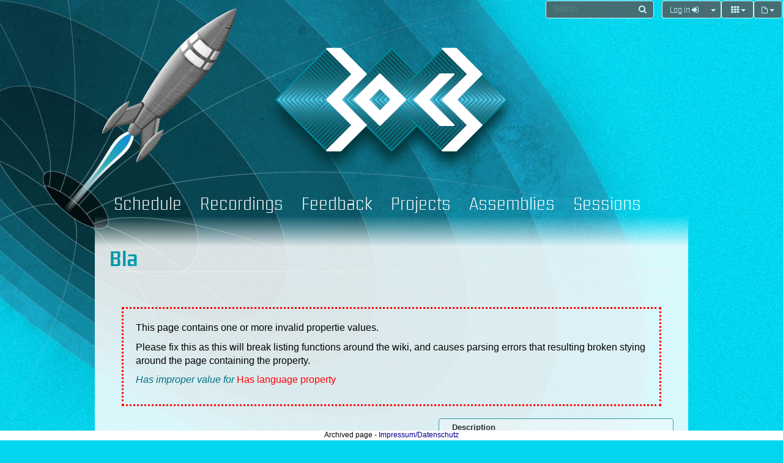

--- FILE ---
content_type: text/html
request_url: https://events.ccc.de/congress/2013/wiki/Session:Bla
body_size: 4701
content:
<!DOCTYPE html>
<html lang="en" dir="ltr" class="client-nojs">
<head>
<meta charset="UTF-8" />
<title>Bla - 30C3_Public_Wiki</title>
<meta http-equiv="X-UA-Compatible" content="IE=EDGE" />
<meta name="generator" content="MediaWiki 1.23.7" />
<meta name="viewport" content="width=device-width, initial-scale=1.0" />
<link rel="shortcut icon" href="/favicon.ico" />
<link rel="search" type="application/opensearchdescription+xml" href="/congress/2013/wiki/opensearch_desc.php" title="30C3_Public_Wiki (en)" />
<link rel="EditURI" type="application/rsd+xml" href="/congress/2013/wiki/api.php?action=rsd" />
<link rel="alternate" type="application/atom+xml" title="30C3_Public_Wiki Atom feed" href="/congress/2013/wiki/index.php?title=Special:RecentChanges&amp;feed=atom" />
<link rel="stylesheet" href="/congress/2013/wiki/load.php/skins.bootstrap.css" />
<meta name="ResourceLoaderDynamicStyles" content="" />
<style>a:lang(ar),a:lang(kk-arab),a:lang(mzn),a:lang(ps),a:lang(ur){text-decoration:none}
/* cache key: 30C3_public_wiki:resourceloader:filter:minify-css:7:c1b481adbcc29414131b50fdf86b228d */</style>
<script src="/congress/2013/wiki/load.php/startup.js"></script>
<script>if(window.mw){
mw.config.set({"wgCanonicalNamespace":"Session","wgCanonicalSpecialPageName":false,"wgNamespaceNumber":502,"wgPageName":"Session:Bla","wgTitle":"Bla","wgCurRevisionId":9199,"wgRevisionId":9199,"wgArticleId":2659,"wgIsArticle":true,"wgIsRedirect":false,"wgAction":"view","wgUserName":null,"wgUserGroups":["*"],"wgCategories":["Needs rework","Session"],"wgBreakFrames":false,"wgPageContentLanguage":"en","wgPageContentModel":"wikitext","wgSeparatorTransformTable":["",""],"wgDigitTransformTable":["",""],"wgDefaultDateFormat":"dmy","wgMonthNames":["","January","February","March","April","May","June","July","August","September","October","November","December"],"wgMonthNamesShort":["","Jan","Feb","Mar","Apr","May","Jun","Jul","Aug","Sep","Oct","Nov","Dec"],"wgRelevantPageName":"Session:Bla","wgIsProbablyEditable":false,"wgRestrictionEdit":[],"wgRestrictionMove":[],"sfgAutocompleteValues":[],"sfgAutocompleteOnAllChars":false,"sfgFieldProperties":[],"sfgDependentFields":[],"sfgShowOnSelect":[],"sfgScriptPath":"/congress/2013/wiki/extensions/SemanticForms","egMapsDebugJS":false});
}</script><script>if(window.mw){
mw.loader.implement("user.options",function($,jQuery){mw.user.options.set({"ccmeonemails":0,"cols":80,"date":"default","diffonly":0,"disablemail":0,"editfont":"default","editondblclick":0,"editsectiononrightclick":0,"enotifminoredits":0,"enotifrevealaddr":0,"enotifusertalkpages":1,"enotifwatchlistpages":1,"extendwatchlist":0,"fancysig":0,"forceeditsummary":0,"gender":"unknown","hideminor":0,"hidepatrolled":0,"imagesize":2,"math":1,"minordefault":0,"newpageshidepatrolled":0,"nickname":"","norollbackdiff":0,"numberheadings":0,"previewonfirst":0,"previewontop":1,"rcdays":7,"rclimit":50,"rows":25,"showhiddencats":0,"shownumberswatching":1,"showtoolbar":1,"skin":"bootstrap","stubthreshold":0,"thumbsize":2,"underline":2,"uselivepreview":0,"usenewrc":0,"watchcreations":1,"watchdefault":1,"watchdeletion":0,"watchlistdays":3,"watchlisthideanons":0,"watchlisthidebots":0,"watchlisthideliu":0,"watchlisthideminor":0,"watchlisthideown":0,"watchlisthidepatrolled":0,"watchmoves":0,"wllimit":250,
"useeditwarning":1,"prefershttps":1,"language":"en","variant-gan":"gan","variant-iu":"iu","variant-kk":"kk","variant-ku":"ku","variant-shi":"shi","variant-sr":"sr","variant-tg":"tg","variant-uz":"uz","variant-zh":"zh","searchNs0":true,"searchNs1":false,"searchNs2":false,"searchNs3":false,"searchNs4":false,"searchNs5":false,"searchNs6":false,"searchNs7":false,"searchNs8":false,"searchNs9":false,"searchNs10":false,"searchNs11":false,"searchNs12":false,"searchNs13":false,"searchNs14":false,"searchNs15":false,"searchNs102":false,"searchNs103":false,"searchNs106":false,"searchNs107":false,"searchNs108":false,"searchNs109":false,"searchNs274":false,"searchNs275":false,"searchNs420":false,"searchNs421":false,"searchNs500":true,"searchNs501":false,"searchNs502":true,"searchNs503":false,"searchNs504":true,"searchNs505":false,"searchNs506":false,"searchNs507":false,"searchNs508":false,"searchNs509":false,"searchNs510":false,"searchNs511":false,"searchNs512":false,"searchNs513":false,
"searchNs514":true,"searchNs515":false,"searchNs516":true,"searchNs517":false,"searchNs518":true,"searchNs519":false,"searchNs520":false,"searchNs521":false,"variant":"en"});},{},{});mw.loader.implement("user.tokens",function($,jQuery){mw.user.tokens.set({"editToken":"+\\","patrolToken":false,"watchToken":false});},{},{});
/* cache key: 30C3_public_wiki:resourceloader:filter:minify-js:7:371b35240e36b5a1d7ec7086865e7405 */
}</script>
<script>if(window.mw){
mw.loader.load(["ext.smw.tooltips","mediawiki.page.startup","mediawiki.legacy.wikibits","mediawiki.legacy.ajax"]);
}</script>
		<link rel="alternate" type="application/rdf+xml" title="Session:Bla" href="/congress/2013/wiki/index.php?title=Special:ExportRDF/Session:Bla&amp;xmlmime=rdf" />
</head>
<body class="mediawiki ltr sitedir-ltr ns-502 ns-subject page-Session_Bla skin-bootstrap action-view">
                    <nav class="navbar navbar-tools"><div class="navbar-inner"><div id="pagetools" class="pull-right btn-group"><button class="btn dropdown-toggle btn-info" data-toggle="dropdown"><icon class="icon-file icon-white"> </icon><span class="caret"></span></button><ul class="dropdown-menu"><li id="ca-nstab-session" class="selected"><a href="/congress/2013/wiki/Session:Bla">Session</a></li><li id="ca-talk" class="new"><a href="/congress/2013/wiki/index.php?title=Session_Talk:Bla&amp;action=edit&amp;redlink=1" title="Discussion about the content page [t]" accesskey="t">Discussion</a></li><li id="ca-form_edit"><a href="/congress/2013/wiki/index.php?title=Session:Bla&amp;action=formedit">View form</a></li><li id="ca-history"><a href="/congress/2013/wiki/index.php?title=Session:Bla&amp;action=history" rel="archives" title="Past revisions of this page [h]" accesskey="h">History</a></li></ul></div><ul class="pull-right btn-group"><li class="dropdown pull-right"><button class="btn dropdown-toggle btn-info" data-toggle="dropdown"><icon class="icon-th icon-white"></icon><i class="caret"></i></button><ul class="dropdown-menu"><li> <a href="/congress/2013/wiki/Special:RecentChanges" title="Special:RecentChanges">RecentChanges</a>
</li><li> <a href="/congress/2013/wiki/Special:Upload" title="Special:Upload">Upload</a>
</li></ul></li></ul><div id="usertools" class="pull-right btn-group"><a href="/congress/2013/wiki/index.php?title=Special:UserLogin&amp;returnto=Session%3ABla" class="btn btn-info">Log in <icon class="icon-signin icon-white"></icon></a><button class="btn dropdown-toggle btn-info" data-toggle="dropdown"><span class="caret"></span></button><ul class="dropdown-menu"><li id="pt-createaccount"><a href="/congress/2013/wiki/index.php?title=Special:UserLogin&amp;returnto=Session%3ABla&amp;type=signup">Create account</a></li></ul></div><div id="search" class="pull-right btn-group"><form action="/congress/2013/wiki/index.php" class="search"><label for="search" class="icon-search icon-white"></label><input type="search" name="search" title="Search 30C3_Public_Wiki [f]" accesskey="f" id="searchInput" class="search-query" placeholder="Search"></form></div><div class="logo"><a class="brand" href="/congress/2013/wiki/Main_Page">30C3_Public_Wiki</a></div></div></nav>
                    <div id="page" class="container center-block">

                                              <nav role="navigation" class="navbar navbar-default"><div class="navbar-header"><button class="navbar-toggle" data-toggle="collapse" data-target=".nav-topbar-collapse"><span class="icon-bar"></span><span class="icon-bar"></span><span class="icon-bar"></span></button></div><div class="nav-topbar-collapse navbar-collapse collapse navbar-responsive-collapse"><ul class="nav nav-justify navbar-nav"><li> <a href="/congress/2013/wiki/Static:Schedule" title="Static:Schedule">Schedule</a>
</li><li> <a href="/congress/2013/wiki/Static:Documentation" title="Static:Documentation">Recordings</a>
</li><li> <a href="/congress/2013/wiki/Static:Feedback" title="Static:Feedback">Feedback</a>
</li><li> <a href="/congress/2013/wiki/Static:Projects" title="Static:Projects">Projects</a>
</li><li> <a href="/congress/2013/wiki/Static:Assemblies" title="Static:Assemblies">Assemblies</a>
</li><li> <a href="/congress/2013/wiki/Static:Self-organized_Sessions" title="Static:Self-organized Sessions">Sessions</a>
</li></ul></div></nav>

                    <div class="row">
                        
                        <article id="content">
                            <header class="pagestart">
                                                                <div class="page-header">
                                  <h1> Bla </h1>
                                  </div>
                                                              </header>

                            <div id="mw-content-text" lang="en" dir="ltr" class="row mw-content-ltr"><div style="border: 3px dotted red; padding: 20px; margin: 20px;">
<p>This page contains one or more invalid propertie values.
</p><p>Please fix this as this will break listing functions around the wiki, and causes parsing errors that resulting broken stying around the page containing the property.
</p><p><span class="smwttinline" data-type="property" data-context="inline"><span class="smwbuiltin"><a href="/congress/2013/wiki/Property:Has_improper_value_for" title="Property:Has improper value for">Has improper value for</a></span><span class="smwttcontent">This property is a special property in this wiki.</span></span> <a href="/congress/2013/wiki/index.php?title=Property:Has_language_property&amp;action=edit&amp;redlink=1" class="new" title="Property:Has language property (page does not exist)">Has language property</a>
</p>
</div>
<div style="clear: both;">
</div><div name="infobox" class="infobox col-md-5 gclear">
<table class="">
<tr>
<th> Description
</th>
<td>
</td></tr>
<tr>
<th> Website(s)
</th>
<td>
</td></tr>
<tr>
<th> Type
</th>
<td>
</td></tr>
<tr>
<th> Keyword(s)
</th>
<td>
</td></tr>

<tr>
<th> Person organizing
</th>
<td>  <div style="display: none;"></div>
</td></tr>
<tr>
<th> Language
</th>
<td>  <div style="display: none;">{{{Held in language}}}<span class="smwttpersist" data-type="warning" data-context="persitent"><span class="smwtticon warning"></span><span class="smwttcontent">&quot;{{{Held in language}}}&quot; cannot be used as a page name in this wiki.</span></span></div>
</td></tr>

<tr>
<td colspan="2"> Other session...
<ul>
	<li><a href="/congress/2013/wiki/Session:Exploit_and_Crypto_Regulations" title="Session:Exploit and Crypto Regulations">Exploit and Crypto Regulations</a></li>
	<li><a href="/congress/2013/wiki/Session:Queer-Geeks-Gathering" title="Session:Queer-Geeks-Gathering">Queer-Geeks-Gathering</a></li>
	<li><a href="/congress/2013/wiki/Session:Unethical_Hacking_Assembly" title="Session:Unethical Hacking Assembly">Unethical Hacking Assembly</a></li>
	<li><a href="/congress/2013/wiki/Session:GlobaLeaks_Anonymous_Whistleblowing_Software" title="Session:GlobaLeaks Anonymous Whistleblowing Software">GlobaLeaks Anonymous Whistleblowing Software</a></li>
	<li><a href="/congress/2013/wiki/Session:Binary_Analysis" title="Session:Binary Analysis">Binary Analysis</a></li>
	<li> <a href="/congress/2013/wiki/Special:Ask/-5B-5BCategory:Session-5D-5D/format%3Dul/limit%3D5/order%3Drand/offset%3D5" title="Special:Ask/-5B-5BCategory:Session-5D-5D/format=ul/limit=5/order=rand/offset=5">… further results</a></li>
</ul>
</td></tr></table>
<div style="text-align: right;">
<p><a rel="nofollow" class="external text" href="/congress/2013/wiki/index.php?title=Session:Bla&amp;action=purge">refresh</a>
</p>
</div>
<p></div>
</p>
<!-- 
NewPP limit report
CPU time usage: 0.148 seconds
Real time usage: 0.178 seconds
Preprocessor visited node count: 62/1000000
Preprocessor generated node count: 362/1000000
Post‐expand include size: 5023/2097152 bytes
Template argument size: 0/2097152 bytes
Highest expansion depth: 5/40
Expensive parser function count: 0/100
-->

<!-- Saved in parser cache with key 30C3_public_wiki:pcache:idhash:2659-0!*!0!*!*!*!* and timestamp 20210706095737 and revision id 9199
 -->
</div>                            <footer><div id="catlinks" class="catlinks well"><div id="mw-normal-catlinks" class="mw-normal-catlinks"><a href="/congress/2013/wiki/Special:Categories" title="Special:Categories">Categories</a>: <ul><li><a href="/congress/2013/wiki/Category:Needs_rework" title="Category:Needs rework">Needs rework</a></li><li><a href="/congress/2013/wiki/Category:Session" title="Category:Session">Session</a></li></ul></div></div></footer>
                                                    </article>
                    </div>

                    <footer class="pageend">
                    <ul class="list-inline pull-right"><li><a href="//www.mediawiki.org/"><img src="/congress/2013/wiki/skins/common/images/poweredby_mediawiki_88x31.png" alt="Powered by MediaWiki" width="88" height="31"></a></li><li><a href="http://www.semantic-mediawiki.org/wiki/Semantic_MediaWiki"><img src="/congress/2013/wiki/extensions/SemanticMediaWiki/resources/images/smw_button.png" alt="Powered by Semantic MediaWiki" width="88" height="31"></a></li></ul>
                    </footer>

                    </div> <!-- #page .container -->

                    <script>/*<![CDATA[*/window.jQuery && jQuery.ready();/*]]>*/</script><script>if(window.mw){
mw.loader.state({"skins.bootstrap":"loading","site":"ready","user":"ready","user.groups":"ready"});
}</script>
<script src="/congress/2013/wiki/load.php/skins.bootstrap.js"></script>
<script>if(window.mw){
mw.loader.load(["ext.smw.style","mediawiki.action.view.postEdit","mediawiki.user","mediawiki.hidpi","mediawiki.page.ready","mediawiki.searchSuggest"],null,true);
}</script>
<script>if(window.mw){
mw.config.set({"wgBackendResponseTime":186});
}</script>
                    <div style="margin-bottom: 16px;"></div><div style="text-align: center; position: fixed; left: 0; bottom: 0; width: 100%; height: 16px; margin: 0; padding: 0; border: 0; color: black; background-color: white; font-size: 12px; font-family: sans-serif; line-height: normal; z-index: 99999;">Archived page - <a href="https://legal.cccv.de/" style="color: darkblue !important; text-decoration: none !important; border: 0;">Impressum/Datenschutz</a></div></body>
                    </html>
                    

--- FILE ---
content_type: application/javascript
request_url: https://events.ccc.de/congress/2013/wiki/load.php/mediawiki.notify.module.js
body_size: 261
content:
mw.loader.implement("mediawiki.notify",function($,jQuery){(function(mw,$){'use strict';mw.notify=function(message,options){var d=$.Deferred();mw.loader.using('mediawiki.notification',function(){d.resolve(mw.notification.notify(message,options));},d.reject);return d.promise();};}(mediaWiki,jQuery));},{},{});
/* cache key: 30C3_public_wiki:resourceloader:filter:minify-js:7:4ffc5de26673bfb88682c9dda869d37a */

--- FILE ---
content_type: application/javascript
request_url: https://events.ccc.de/congress/2013/wiki/load.php/startup.js
body_size: 41957
content:
/**
 * This script provides a function which is run to evaluate whether or not to
 * continue loading jQuery and the MediaWiki modules. This code should work on
 * even the most ancient of browsers, so be very careful when editing.
 */

var mediaWikiLoadStart = ( new Date() ).getTime();

/**
 * Returns false when run in a black-listed browser
 *
 * This function will be deleted after it's used, so do not expand it to be
 * generally useful beyond startup.
 *
 * See also:
 * - https://www.mediawiki.org/wiki/Compatibility#Browser
 * - http://jquerymobile.com/gbs/
 * - http://jquery.com/browser-support/
 */

/*jshint unused: false */
function isCompatible( ua ) {
	if ( ua === undefined ) {
		ua = navigator.userAgent;
	}

	// MediaWiki JS or jQuery is known to have issues with:
	return !(
		// Internet Explorer < 6
		( ua.indexOf( 'MSIE' ) !== -1 && parseFloat( ua.split( 'MSIE' )[1] ) < 6 ) ||
		// Firefox < 3
		( ua.indexOf( 'Firefox/' ) !== -1 && parseFloat( ua.split( 'Firefox/' )[1] ) < 3 ) ||
		// BlackBerry < 6
		ua.match( /BlackBerry[^\/]*\/[1-5]\./ ) ||
		// Open WebOS < 1.5
		ua.match( /webOS\/1\.[0-4]/ ) ||
		// Anything PlayStation based.
		ua.match( /PlayStation/i ) ||
		// Any Symbian based browsers
		ua.match( /SymbianOS|Series60/ ) ||
		// Any NetFront based browser
		ua.match( /NetFront/ ) ||
		// Opera Mini, all versions
		ua.match( /Opera Mini/ ) ||
		// Nokia's Ovi Browser
		ua.match( /S40OviBrowser/ ) ||
		// Google Glass browser groks JS but UI is too limited
		( ua.match( /Glass/ ) && ua.match( /Android/ ) )
	);
}

/**
 * The startUp() function will be auto-generated and added below.
 */
var startUp = function () {
	mw.config = new mw.Map(true);
	mw.loader.addSource( {
	    "local": {
	        "loadScript": "/congress/2013/wiki/load.php",
	        "apiScript": "/congress/2013/wiki/api.php"
	    }
	} );mw.loader.register( [
	    [
	        "site",
	        "1625586530",
	        [],
	        "site"
	    ],
	    [
	        "noscript",
	        "1625586530",
	        [],
	        "noscript"
	    ],
	    [
	        "startup",
	        "1625586870",
	        [],
	        "startup"
	    ],
	    [
	        "filepage",
	        "1625586530"
	    ],
	    [
	        "user.groups",
	        "1625586530",
	        [],
	        "user"
	    ],
	    [
	        "user",
	        "1625586530",
	        [],
	        "user"
	    ],
	    [
	        "user.cssprefs",
	        "1625586530",
	        [
	            "mediawiki.user"
	        ],
	        "private"
	    ],
	    [
	        "user.options",
	        "1625586530",
	        [],
	        "private"
	    ],
	    [
	        "user.tokens",
	        "1625586530",
	        [],
	        "private"
	    ],
	    [
	        "mediawiki.language.data",
	        "1625586530",
	        [
	            "mediawiki.language.init"
	        ]
	    ],
	    [
	        "mediawiki.skinning.elements",
	        "1625586530"
	    ],
	    [
	        "mediawiki.skinning.content",
	        "1625586530"
	    ],
	    [
	        "mediawiki.skinning.interface",
	        "1625586530"
	    ],
	    [
	        "skins.cologneblue",
	        "1625586530"
	    ],
	    [
	        "skins.modern",
	        "1625586530"
	    ],
	    [
	        "skins.vector.styles",
	        "1625586530"
	    ],
	    [
	        "skins.monobook.styles",
	        "1625586530"
	    ],
	    [
	        "skins.vector.js",
	        "1625586530",
	        [
	            "jquery.throttle-debounce"
	        ]
	    ],
	    [
	        "skins.vector.collapsibleNav",
	        "1625586530",
	        [
	            "jquery.client",
	            "jquery.cookie",
	            "jquery.tabIndex"
	        ]
	    ],
	    [
	        "jquery",
	        "1625586530"
	    ],
	    [
	        "jquery.appear",
	        "1625586530"
	    ],
	    [
	        "jquery.arrowSteps",
	        "1625586530"
	    ],
	    [
	        "jquery.async",
	        "1625586530"
	    ],
	    [
	        "jquery.autoEllipsis",
	        "1625586530",
	        [
	            "jquery.highlightText"
	        ]
	    ],
	    [
	        "jquery.badge",
	        "1625586530",
	        [
	            "mediawiki.language"
	        ]
	    ],
	    [
	        "jquery.byteLength",
	        "1625586530"
	    ],
	    [
	        "jquery.byteLimit",
	        "1625586530",
	        [
	            "jquery.byteLength"
	        ]
	    ],
	    [
	        "jquery.checkboxShiftClick",
	        "1625586530"
	    ],
	    [
	        "jquery.chosen",
	        "1625586530"
	    ],
	    [
	        "jquery.client",
	        "1625586530"
	    ],
	    [
	        "jquery.color",
	        "1625586530",
	        [
	            "jquery.colorUtil"
	        ]
	    ],
	    [
	        "jquery.colorUtil",
	        "1625586530"
	    ],
	    [
	        "jquery.cookie",
	        "1625586530"
	    ],
	    [
	        "jquery.delayedBind",
	        "1625586530"
	    ],
	    [
	        "jquery.expandableField",
	        "1625586530"
	    ],
	    [
	        "jquery.farbtastic",
	        "1625586530",
	        [
	            "jquery.colorUtil"
	        ]
	    ],
	    [
	        "jquery.footHovzer",
	        "1625586530"
	    ],
	    [
	        "jquery.form",
	        "1625586530"
	    ],
	    [
	        "jquery.fullscreen",
	        "1625586530"
	    ],
	    [
	        "jquery.getAttrs",
	        "1625586530"
	    ],
	    [
	        "jquery.hidpi",
	        "1625586530"
	    ],
	    [
	        "jquery.highlightText",
	        "1625586530",
	        [
	            "jquery.mwExtension"
	        ]
	    ],
	    [
	        "jquery.hoverIntent",
	        "1625586530"
	    ],
	    [
	        "jquery.json",
	        "1625586530"
	    ],
	    [
	        "jquery.localize",
	        "1625586530"
	    ],
	    [
	        "jquery.makeCollapsible",
	        "1625586533"
	    ],
	    [
	        "jquery.mockjax",
	        "1625586530"
	    ],
	    [
	        "jquery.mw-jump",
	        "1625586530"
	    ],
	    [
	        "jquery.mwExtension",
	        "1625586530"
	    ],
	    [
	        "jquery.placeholder",
	        "1625586530"
	    ],
	    [
	        "jquery.qunit",
	        "1625586530"
	    ],
	    [
	        "jquery.qunit.completenessTest",
	        "1625586530",
	        [
	            "jquery.qunit"
	        ]
	    ],
	    [
	        "jquery.spinner",
	        "1625586530"
	    ],
	    [
	        "jquery.jStorage",
	        "1625586530",
	        [
	            "jquery.json"
	        ]
	    ],
	    [
	        "jquery.suggestions",
	        "1625586530",
	        [
	            "jquery.highlightText"
	        ]
	    ],
	    [
	        "jquery.tabIndex",
	        "1625586530"
	    ],
	    [
	        "jquery.tablesorter",
	        "1625586538",
	        [
	            "jquery.mwExtension",
	            "mediawiki.language.months"
	        ]
	    ],
	    [
	        "jquery.textSelection",
	        "1625586530",
	        [
	            "jquery.client"
	        ]
	    ],
	    [
	        "jquery.throttle-debounce",
	        "1625586530"
	    ],
	    [
	        "jquery.validate",
	        "1625586530"
	    ],
	    [
	        "jquery.xmldom",
	        "1625586530"
	    ],
	    [
	        "jquery.tipsy",
	        "1625586530"
	    ],
	    [
	        "jquery.ui.core",
	        "1625586530",
	        [],
	        "jquery.ui"
	    ],
	    [
	        "jquery.ui.widget",
	        "1625586530",
	        [],
	        "jquery.ui"
	    ],
	    [
	        "jquery.ui.mouse",
	        "1625586530",
	        [
	            "jquery.ui.widget"
	        ],
	        "jquery.ui"
	    ],
	    [
	        "jquery.ui.position",
	        "1625586530",
	        [],
	        "jquery.ui"
	    ],
	    [
	        "jquery.ui.draggable",
	        "1625586530",
	        [
	            "jquery.ui.core",
	            "jquery.ui.mouse",
	            "jquery.ui.widget"
	        ],
	        "jquery.ui"
	    ],
	    [
	        "jquery.ui.droppable",
	        "1625586530",
	        [
	            "jquery.ui.core",
	            "jquery.ui.draggable",
	            "jquery.ui.mouse",
	            "jquery.ui.widget"
	        ],
	        "jquery.ui"
	    ],
	    [
	        "jquery.ui.resizable",
	        "1625586530",
	        [
	            "jquery.ui.core",
	            "jquery.ui.mouse",
	            "jquery.ui.widget"
	        ],
	        "jquery.ui"
	    ],
	    [
	        "jquery.ui.selectable",
	        "1625586530",
	        [
	            "jquery.ui.core",
	            "jquery.ui.mouse",
	            "jquery.ui.widget"
	        ],
	        "jquery.ui"
	    ],
	    [
	        "jquery.ui.sortable",
	        "1625586530",
	        [
	            "jquery.ui.core",
	            "jquery.ui.mouse",
	            "jquery.ui.widget"
	        ],
	        "jquery.ui"
	    ],
	    [
	        "jquery.ui.accordion",
	        "1625586530",
	        [
	            "jquery.ui.core",
	            "jquery.ui.widget"
	        ],
	        "jquery.ui"
	    ],
	    [
	        "jquery.ui.autocomplete",
	        "1625586530",
	        [
	            "jquery.ui.core",
	            "jquery.ui.position",
	            "jquery.ui.widget"
	        ],
	        "jquery.ui"
	    ],
	    [
	        "jquery.ui.button",
	        "1625586530",
	        [
	            "jquery.ui.core",
	            "jquery.ui.widget"
	        ],
	        "jquery.ui"
	    ],
	    [
	        "jquery.ui.datepicker",
	        "1625586530",
	        [
	            "jquery.ui.core"
	        ],
	        "jquery.ui"
	    ],
	    [
	        "jquery.ui.dialog",
	        "1625586530",
	        [
	            "jquery.ui.button",
	            "jquery.ui.core",
	            "jquery.ui.draggable",
	            "jquery.ui.mouse",
	            "jquery.ui.position",
	            "jquery.ui.resizable",
	            "jquery.ui.widget"
	        ],
	        "jquery.ui"
	    ],
	    [
	        "jquery.ui.progressbar",
	        "1625586530",
	        [
	            "jquery.ui.core",
	            "jquery.ui.widget"
	        ],
	        "jquery.ui"
	    ],
	    [
	        "jquery.ui.slider",
	        "1625586530",
	        [
	            "jquery.ui.core",
	            "jquery.ui.mouse",
	            "jquery.ui.widget"
	        ],
	        "jquery.ui"
	    ],
	    [
	        "jquery.ui.tabs",
	        "1625586530",
	        [
	            "jquery.ui.core",
	            "jquery.ui.widget"
	        ],
	        "jquery.ui"
	    ],
	    [
	        "jquery.effects.core",
	        "1625586530",
	        [],
	        "jquery.ui"
	    ],
	    [
	        "jquery.effects.blind",
	        "1625586530",
	        [
	            "jquery.effects.core"
	        ],
	        "jquery.ui"
	    ],
	    [
	        "jquery.effects.bounce",
	        "1625586530",
	        [
	            "jquery.effects.core"
	        ],
	        "jquery.ui"
	    ],
	    [
	        "jquery.effects.clip",
	        "1625586530",
	        [
	            "jquery.effects.core"
	        ],
	        "jquery.ui"
	    ],
	    [
	        "jquery.effects.drop",
	        "1625586530",
	        [
	            "jquery.effects.core"
	        ],
	        "jquery.ui"
	    ],
	    [
	        "jquery.effects.explode",
	        "1625586530",
	        [
	            "jquery.effects.core"
	        ],
	        "jquery.ui"
	    ],
	    [
	        "jquery.effects.fade",
	        "1625586530",
	        [
	            "jquery.effects.core"
	        ],
	        "jquery.ui"
	    ],
	    [
	        "jquery.effects.fold",
	        "1625586530",
	        [
	            "jquery.effects.core"
	        ],
	        "jquery.ui"
	    ],
	    [
	        "jquery.effects.highlight",
	        "1625586530",
	        [
	            "jquery.effects.core"
	        ],
	        "jquery.ui"
	    ],
	    [
	        "jquery.effects.pulsate",
	        "1625586530",
	        [
	            "jquery.effects.core"
	        ],
	        "jquery.ui"
	    ],
	    [
	        "jquery.effects.scale",
	        "1625586530",
	        [
	            "jquery.effects.core"
	        ],
	        "jquery.ui"
	    ],
	    [
	        "jquery.effects.shake",
	        "1625586530",
	        [
	            "jquery.effects.core"
	        ],
	        "jquery.ui"
	    ],
	    [
	        "jquery.effects.slide",
	        "1625586530",
	        [
	            "jquery.effects.core"
	        ],
	        "jquery.ui"
	    ],
	    [
	        "jquery.effects.transfer",
	        "1625586530",
	        [
	            "jquery.effects.core"
	        ],
	        "jquery.ui"
	    ],
	    [
	        "moment",
	        "1625586530"
	    ],
	    [
	        "mediawiki",
	        "1625586530"
	    ],
	    [
	        "mediawiki.api",
	        "1625586530",
	        [
	            "mediawiki.util"
	        ]
	    ],
	    [
	        "mediawiki.api.category",
	        "1625586530",
	        [
	            "mediawiki.Title",
	            "mediawiki.api"
	        ]
	    ],
	    [
	        "mediawiki.api.edit",
	        "1625586530",
	        [
	            "mediawiki.Title",
	            "mediawiki.api",
	            "user.tokens"
	        ]
	    ],
	    [
	        "mediawiki.api.login",
	        "1625586530",
	        [
	            "mediawiki.api"
	        ]
	    ],
	    [
	        "mediawiki.api.parse",
	        "1625586530",
	        [
	            "mediawiki.api"
	        ]
	    ],
	    [
	        "mediawiki.api.watch",
	        "1625586530",
	        [
	            "mediawiki.api",
	            "user.tokens"
	        ]
	    ],
	    [
	        "mediawiki.debug",
	        "1625586530",
	        [
	            "jquery.footHovzer",
	            "jquery.tipsy"
	        ]
	    ],
	    [
	        "mediawiki.debug.init",
	        "1625586530",
	        [
	            "mediawiki.debug"
	        ]
	    ],
	    [
	        "mediawiki.feedback",
	        "1625586530",
	        [
	            "jquery.ui.dialog",
	            "mediawiki.Title",
	            "mediawiki.api.edit",
	            "mediawiki.jqueryMsg"
	        ]
	    ],
	    [
	        "mediawiki.hidpi",
	        "1625586530",
	        [
	            "jquery.hidpi"
	        ]
	    ],
	    [
	        "mediawiki.hlist",
	        "1625586530",
	        [
	            "jquery.client"
	        ]
	    ],
	    [
	        "mediawiki.htmlform",
	        "1625586530"
	    ],
	    [
	        "mediawiki.icon",
	        "1625586530"
	    ],
	    [
	        "mediawiki.inspect",
	        "1625586530",
	        [
	            "jquery.byteLength",
	            "jquery.json"
	        ]
	    ],
	    [
	        "mediawiki.notification",
	        "1625586530",
	        [
	            "mediawiki.page.startup"
	        ]
	    ],
	    [
	        "mediawiki.notify",
	        "1625586530"
	    ],
	    [
	        "mediawiki.searchSuggest",
	        "1625586533",
	        [
	            "jquery.client",
	            "jquery.placeholder",
	            "jquery.suggestions",
	            "mediawiki.api"
	        ]
	    ],
	    [
	        "mediawiki.Title",
	        "1625586530",
	        [
	            "jquery.byteLength",
	            "mediawiki.util"
	        ]
	    ],
	    [
	        "mediawiki.toc",
	        "1625586533",
	        [
	            "jquery.cookie"
	        ]
	    ],
	    [
	        "mediawiki.Uri",
	        "1625586530"
	    ],
	    [
	        "mediawiki.user",
	        "1625586530",
	        [
	            "jquery.cookie",
	            "mediawiki.api",
	            "user.options",
	            "user.tokens"
	        ]
	    ],
	    [
	        "mediawiki.util",
	        "1625586530",
	        [
	            "jquery.client",
	            "jquery.mwExtension",
	            "mediawiki.notify",
	            "mediawiki.toc"
	        ]
	    ],
	    [
	        "mediawiki.action.edit",
	        "1625586530",
	        [
	            "jquery.byteLimit",
	            "jquery.textSelection",
	            "mediawiki.action.edit.styles"
	        ]
	    ],
	    [
	        "mediawiki.action.edit.styles",
	        "1625586530"
	    ],
	    [
	        "mediawiki.action.edit.collapsibleFooter",
	        "1625586530",
	        [
	            "jquery.cookie",
	            "jquery.makeCollapsible",
	            "mediawiki.icon"
	        ]
	    ],
	    [
	        "mediawiki.action.edit.preview",
	        "1625586530",
	        [
	            "jquery.form",
	            "jquery.spinner",
	            "mediawiki.action.history.diff"
	        ]
	    ],
	    [
	        "mediawiki.action.history",
	        "1625586530",
	        [],
	        "mediawiki.action.history"
	    ],
	    [
	        "mediawiki.action.history.diff",
	        "1625586530",
	        [],
	        "mediawiki.action.history"
	    ],
	    [
	        "mediawiki.action.view.dblClickEdit",
	        "1625586530",
	        [
	            "mediawiki.page.startup",
	            "mediawiki.util"
	        ]
	    ],
	    [
	        "mediawiki.action.view.metadata",
	        "1625586530"
	    ],
	    [
	        "mediawiki.action.view.postEdit",
	        "1625586533",
	        [
	            "jquery.cookie",
	            "mediawiki.jqueryMsg"
	        ]
	    ],
	    [
	        "mediawiki.action.view.redirectToFragment",
	        "1625586530",
	        [
	            "jquery.client"
	        ]
	    ],
	    [
	        "mediawiki.action.view.rightClickEdit",
	        "1625586530"
	    ],
	    [
	        "mediawiki.action.edit.editWarning",
	        "1625586530",
	        [
	            "mediawiki.jqueryMsg"
	        ]
	    ],
	    [
	        "mediawiki.action.watch.ajax",
	        "1625586530",
	        [
	            "mediawiki.page.watch.ajax"
	        ]
	    ],
	    [
	        "mediawiki.language",
	        "1625586530",
	        [
	            "mediawiki.cldr",
	            "mediawiki.language.data"
	        ]
	    ],
	    [
	        "mediawiki.cldr",
	        "1625586530",
	        [
	            "mediawiki.libs.pluralruleparser"
	        ]
	    ],
	    [
	        "mediawiki.libs.pluralruleparser",
	        "1625586530"
	    ],
	    [
	        "mediawiki.language.init",
	        "1625586530"
	    ],
	    [
	        "mediawiki.jqueryMsg",
	        "1625586530",
	        [
	            "mediawiki.language",
	            "mediawiki.util"
	        ]
	    ],
	    [
	        "mediawiki.language.months",
	        "1625586538",
	        [
	            "mediawiki.language"
	        ]
	    ],
	    [
	        "mediawiki.libs.jpegmeta",
	        "1625586530"
	    ],
	    [
	        "mediawiki.page.gallery",
	        "1625586530"
	    ],
	    [
	        "mediawiki.page.ready",
	        "1625586530",
	        [
	            "jquery.checkboxShiftClick",
	            "jquery.makeCollapsible",
	            "jquery.mw-jump",
	            "jquery.placeholder",
	            "mediawiki.util"
	        ]
	    ],
	    [
	        "mediawiki.page.startup",
	        "1625586530",
	        [
	            "mediawiki.util"
	        ]
	    ],
	    [
	        "mediawiki.page.patrol.ajax",
	        "1625586530",
	        [
	            "jquery.spinner",
	            "mediawiki.Title",
	            "mediawiki.api",
	            "mediawiki.notify",
	            "mediawiki.page.startup",
	            "mediawiki.util",
	            "user.tokens"
	        ]
	    ],
	    [
	        "mediawiki.page.watch.ajax",
	        "1625586530",
	        [
	            "jquery.mwExtension",
	            "mediawiki.api.watch",
	            "mediawiki.notify",
	            "mediawiki.page.startup",
	            "mediawiki.util"
	        ]
	    ],
	    [
	        "mediawiki.page.image.pagination",
	        "1625586530",
	        [
	            "jquery.spinner",
	            "mediawiki.Uri",
	            "mediawiki.util"
	        ]
	    ],
	    [
	        "mediawiki.special",
	        "1625586530"
	    ],
	    [
	        "mediawiki.special.block",
	        "1625586530",
	        [
	            "mediawiki.util"
	        ]
	    ],
	    [
	        "mediawiki.special.changeemail",
	        "1625586530",
	        [
	            "mediawiki.util"
	        ]
	    ],
	    [
	        "mediawiki.special.changeslist",
	        "1625586530"
	    ],
	    [
	        "mediawiki.special.changeslist.legend",
	        "1625586530"
	    ],
	    [
	        "mediawiki.special.changeslist.legend.js",
	        "1625586530",
	        [
	            "jquery.cookie",
	            "jquery.makeCollapsible"
	        ]
	    ],
	    [
	        "mediawiki.special.changeslist.enhanced",
	        "1625586530"
	    ],
	    [
	        "mediawiki.special.movePage",
	        "1625586530",
	        [
	            "jquery.byteLimit"
	        ]
	    ],
	    [
	        "mediawiki.special.pagesWithProp",
	        "1625586530"
	    ],
	    [
	        "mediawiki.special.preferences",
	        "1625586530",
	        [
	            "mediawiki.language"
	        ]
	    ],
	    [
	        "mediawiki.special.recentchanges",
	        "1625586530",
	        [
	            "mediawiki.special"
	        ]
	    ],
	    [
	        "mediawiki.special.search",
	        "1625586530"
	    ],
	    [
	        "mediawiki.special.undelete",
	        "1625586530"
	    ],
	    [
	        "mediawiki.special.upload",
	        "1625586530",
	        [
	            "mediawiki.libs.jpegmeta",
	            "mediawiki.util"
	        ]
	    ],
	    [
	        "mediawiki.special.userlogin.common.styles",
	        "1625586530"
	    ],
	    [
	        "mediawiki.special.userlogin.signup.styles",
	        "1625586530"
	    ],
	    [
	        "mediawiki.special.userlogin.login.styles",
	        "1625586530"
	    ],
	    [
	        "mediawiki.special.userlogin.common.js",
	        "1625586530"
	    ],
	    [
	        "mediawiki.special.userlogin.signup.js",
	        "1625586530",
	        [
	            "jquery.throttle-debounce",
	            "mediawiki.api",
	            "mediawiki.jqueryMsg"
	        ]
	    ],
	    [
	        "mediawiki.special.javaScriptTest",
	        "1625586530",
	        [
	            "jquery.qunit"
	        ]
	    ],
	    [
	        "mediawiki.special.version",
	        "1625586530"
	    ],
	    [
	        "mediawiki.legacy.ajax",
	        "1625586530",
	        [
	            "mediawiki.legacy.wikibits",
	            "mediawiki.util"
	        ]
	    ],
	    [
	        "mediawiki.legacy.commonPrint",
	        "1625586530"
	    ],
	    [
	        "mediawiki.legacy.config",
	        "1625586530",
	        [
	            "mediawiki.legacy.wikibits"
	        ]
	    ],
	    [
	        "mediawiki.legacy.protect",
	        "1625586530",
	        [
	            "jquery.byteLimit"
	        ]
	    ],
	    [
	        "mediawiki.legacy.shared",
	        "1625586530"
	    ],
	    [
	        "mediawiki.legacy.oldshared",
	        "1625586530"
	    ],
	    [
	        "mediawiki.legacy.upload",
	        "1625586530",
	        [
	            "jquery.spinner",
	            "mediawiki.Title",
	            "mediawiki.api",
	            "mediawiki.util"
	        ]
	    ],
	    [
	        "mediawiki.legacy.wikibits",
	        "1625586530",
	        [
	            "mediawiki.util"
	        ]
	    ],
	    [
	        "mediawiki.ui",
	        "1625586530"
	    ],
	    [
	        "mediawiki.ui.button",
	        "1625586530"
	    ],
	    [
	        "oojs",
	        "1625586530"
	    ],
	    [
	        "oojs-ui",
	        "1625586530",
	        [
	            "oojs"
	        ]
	    ],
	    [
	        "skins.bootstrap",
	        "1625586530"
	    ],
	    [
	        "ext.nuke",
	        "1625586530"
	    ],
	    [
	        "ext.smw",
	        "1625586530",
	        [],
	        "ext.smw"
	    ],
	    [
	        "ext.smw.style",
	        "1625586530",
	        [],
	        "ext.smw"
	    ],
	    [
	        "ext.smw.query.ui",
	        "1625586530",
	        [],
	        "ext.smw"
	    ],
	    [
	        "ext.jquery.qtip",
	        "1625586530",
	        [],
	        "ext.smw"
	    ],
	    [
	        "ext.smw.tooltip",
	        "1625586572",
	        [
	            "ext.jquery.qtip",
	            "ext.smw"
	        ],
	        "ext.smw"
	    ],
	    [
	        "ext.smw.tooltips",
	        "1625586530",
	        [
	            "ext.smw.tooltip"
	        ],
	        "ext.smw"
	    ],
	    [
	        "ext.smw.autocomplete",
	        "1625586530",
	        [
	            "jquery.ui.autocomplete"
	        ],
	        "ext.smw"
	    ],
	    [
	        "ext.smw.ask",
	        "1625586572",
	        [
	            "ext.smw.autocomplete",
	            "ext.smw.style",
	            "ext.smw.tooltip"
	        ],
	        "ext.smw"
	    ],
	    [
	        "ext.smw.browse",
	        "1625586530",
	        [
	            "ext.smw.autocomplete",
	            "ext.smw.style"
	        ],
	        "ext.smw"
	    ],
	    [
	        "ext.smw.property",
	        "1625586530",
	        [
	            "ext.smw.autocomplete"
	        ],
	        "ext.smw"
	    ],
	    [
	        "ext.jquery.easing",
	        "1625586530"
	    ],
	    [
	        "ext.jquery.fancybox",
	        "1625586530",
	        [
	            "ext.jquery.easing"
	        ]
	    ],
	    [
	        "ext.jquery.jqgrid",
	        "1625586530",
	        [
	            "jquery.ui.core"
	        ]
	    ],
	    [
	        "ext.jquery.flot",
	        "1625586530"
	    ],
	    [
	        "ext.jquery.jStorage",
	        "1625586530",
	        [
	            "jquery.json"
	        ]
	    ],
	    [
	        "ext.srf",
	        "1625586530",
	        [],
	        "ext.srf"
	    ],
	    [
	        "ext.srf.util",
	        "1625586530",
	        [
	            "ext.jquery.jStorage",
	            "ext.srf"
	        ],
	        "ext.srf"
	    ],
	    [
	        "ext.srf.util.grid",
	        "1625586530",
	        [
	            "ext.jquery.jqgrid",
	            "ext.srf.util",
	            "jquery.ui.tabs"
	        ],
	        "ext.srf"
	    ],
	    [
	        "ext.jquery.sparkline",
	        "1625586530"
	    ],
	    [
	        "ext.srf.sparkline",
	        "1625586530",
	        [
	            "ext.jquery.sparkline",
	            "ext.srf.util"
	        ],
	        "ext.srf"
	    ],
	    [
	        "ext.dygraphs.combined",
	        "1625586530"
	    ],
	    [
	        "ext.srf.dygraphs",
	        "1625586530",
	        [
	            "ext.dygraphs.combined",
	            "ext.smw.tooltip",
	            "ext.srf.util",
	            "jquery.async",
	            "jquery.client"
	        ]
	    ],
	    [
	        "ext.jquery.listnav",
	        "1625586530"
	    ],
	    [
	        "ext.jquery.listmenu",
	        "1625586530"
	    ],
	    [
	        "ext.jquery.pajinate",
	        "1625586530"
	    ],
	    [
	        "ext.srf.listwidget",
	        "1625586530",
	        [
	            "ext.srf.util"
	        ]
	    ],
	    [
	        "ext.srf.listwidget.alphabet",
	        "1625586530",
	        [
	            "ext.jquery.listnav",
	            "ext.srf.listwidget"
	        ]
	    ],
	    [
	        "ext.srf.listwidget.menu",
	        "1625586530",
	        [
	            "ext.jquery.listmenu",
	            "ext.srf.listwidget"
	        ]
	    ],
	    [
	        "ext.srf.listwidget.pagination",
	        "1625586530",
	        [
	            "ext.jquery.pajinate",
	            "ext.srf.listwidget"
	        ]
	    ],
	    [
	        "ext.jquery.dynamiccarousel",
	        "1625586530"
	    ],
	    [
	        "ext.srf.pagewidget.carousel",
	        "1625586530",
	        [
	            "ext.jquery.dynamiccarousel",
	            "ext.srf.util"
	        ]
	    ],
	    [
	        "ext.jquery.jqplot.core",
	        "1625586530"
	    ],
	    [
	        "ext.jquery.jqplot.excanvas",
	        "1625586530"
	    ],
	    [
	        "ext.jquery.jqplot.json",
	        "1625586530"
	    ],
	    [
	        "ext.jquery.jqplot.cursor",
	        "1625586530"
	    ],
	    [
	        "ext.jquery.jqplot.logaxisrenderer",
	        "1625586530"
	    ],
	    [
	        "ext.jquery.jqplot.mekko",
	        "1625586530"
	    ],
	    [
	        "ext.jquery.jqplot.bar",
	        "1625586530",
	        [
	            "ext.jquery.jqplot.core"
	        ]
	    ],
	    [
	        "ext.jquery.jqplot.pie",
	        "1625586530",
	        [
	            "ext.jquery.jqplot.core"
	        ]
	    ],
	    [
	        "ext.jquery.jqplot.bubble",
	        "1625586530",
	        [
	            "ext.jquery.jqplot.core"
	        ]
	    ],
	    [
	        "ext.jquery.jqplot.donut",
	        "1625586530",
	        [
	            "ext.jquery.jqplot.pie"
	        ]
	    ],
	    [
	        "ext.jquery.jqplot.pointlabels",
	        "1625586530"
	    ],
	    [
	        "ext.jquery.jqplot.highlighter",
	        "1625586530"
	    ],
	    [
	        "ext.jquery.jqplot.enhancedlegend",
	        "1625586530"
	    ],
	    [
	        "ext.jquery.jqplot.trendline",
	        "1625586530"
	    ],
	    [
	        "ext.srf.jqplot.themes",
	        "1625586530",
	        [
	            "jquery.client"
	        ]
	    ],
	    [
	        "ext.srf.jqplot.cursor",
	        "1625586530",
	        [
	            "ext.jquery.jqplot.cursor",
	            "ext.srf.jqplot.bar"
	        ]
	    ],
	    [
	        "ext.srf.jqplot.enhancedlegend",
	        "1625586530",
	        [
	            "ext.jquery.jqplot.enhancedlegend",
	            "ext.srf.jqplot.bar"
	        ]
	    ],
	    [
	        "ext.srf.jqplot.pointlabels",
	        "1625586530",
	        [
	            "ext.jquery.jqplot.pointlabels",
	            "ext.srf.jqplot.bar"
	        ]
	    ],
	    [
	        "ext.srf.jqplot.highlighter",
	        "1625586530",
	        [
	            "ext.jquery.jqplot.highlighter",
	            "ext.srf.jqplot.bar"
	        ]
	    ],
	    [
	        "ext.srf.jqplot.trendline",
	        "1625586530",
	        [
	            "ext.jquery.jqplot.trendline",
	            "ext.srf.jqplot.bar"
	        ]
	    ],
	    [
	        "ext.srf.jqplot.chart",
	        "1625586530",
	        [
	            "ext.srf.jqplot.themes",
	            "ext.srf.util",
	            "jquery.async"
	        ]
	    ],
	    [
	        "ext.srf.jqplot.bar",
	        "1625586530",
	        [
	            "ext.jquery.jqplot.bar",
	            "ext.srf.jqplot.chart"
	        ]
	    ],
	    [
	        "ext.srf.jqplot.pie",
	        "1625586530",
	        [
	            "ext.jquery.jqplot.pie",
	            "ext.srf.jqplot.chart"
	        ]
	    ],
	    [
	        "ext.srf.jqplot.bubble",
	        "1625586530",
	        [
	            "ext.jquery.jqplot.bubble",
	            "ext.srf.jqplot.chart"
	        ]
	    ],
	    [
	        "ext.srf.jqplot.donut",
	        "1625586530",
	        [
	            "ext.jquery.jqplot.donut",
	            "ext.srf.jqplot.chart"
	        ]
	    ],
	    [
	        "ext.smile.timeline",
	        "1625586530"
	    ],
	    [
	        "ext.srf.timeline",
	        "1625586530",
	        [
	            "ext.smile.timeline",
	            "mediawiki.legacy.wikibits"
	        ]
	    ],
	    [
	        "ext.d3.core",
	        "1625586530"
	    ],
	    [
	        "ext.d3.layout.cloud",
	        "1625586530",
	        [
	            "ext.d3.core"
	        ]
	    ],
	    [
	        "ext.srf.d3.common",
	        "1625586530",
	        [
	            "ext.srf.util"
	        ]
	    ],
	    [
	        "ext.srf.d3.chart.treemap",
	        "1625586530",
	        [
	            "ext.d3.core",
	            "ext.srf.d3.common"
	        ]
	    ],
	    [
	        "ext.srf.d3.chart.bubble",
	        "1625586530",
	        [
	            "ext.d3.core",
	            "ext.srf.d3.common"
	        ]
	    ],
	    [
	        "ext.srf.jquery.progressbar",
	        "1625586530"
	    ],
	    [
	        "ext.srf.jit",
	        "1625586530"
	    ],
	    [
	        "ext.srf.jitgraph",
	        "1625586530",
	        [
	            "ext.srf.jit",
	            "ext.srf.jquery.progressbar",
	            "mediawiki.legacy.wikibits"
	        ]
	    ],
	    [
	        "ext.jquery.jcarousel",
	        "1625586530"
	    ],
	    [
	        "ext.jquery.responsiveslides",
	        "1625586530"
	    ],
	    [
	        "ext.srf.gallery.carousel",
	        "1625586530",
	        [
	            "ext.jquery.jcarousel",
	            "ext.srf.util"
	        ]
	    ],
	    [
	        "ext.srf.gallery.slideshow",
	        "1625586530",
	        [
	            "ext.jquery.responsiveslides",
	            "ext.srf.util"
	        ]
	    ],
	    [
	        "ext.srf.gallery.overlay",
	        "1625586530",
	        [
	            "ext.jquery.fancybox",
	            "ext.srf.util"
	        ]
	    ],
	    [
	        "ext.srf.gallery.redirect",
	        "1625586530",
	        [
	            "ext.srf.util"
	        ]
	    ],
	    [
	        "ext.jquery.fullcalendar",
	        "1625586530"
	    ],
	    [
	        "ext.jquery.gcal",
	        "1625586530"
	    ],
	    [
	        "ext.srf.eventcalendar",
	        "1625586530",
	        [
	            "ext.jquery.fullcalendar",
	            "ext.smw.tooltip",
	            "ext.srf.util",
	            "jquery.ui.core",
	            "jquery.ui.widget"
	        ]
	    ],
	    [
	        "ext.srf.eventcalendar.gcal",
	        "1625586530",
	        [
	            "ext.jquery.gcal",
	            "ext.srf.eventcalendar"
	        ]
	    ],
	    [
	        "ext.srf.filtered",
	        "1625586530"
	    ],
	    [
	        "ext.srf.filtered.list-view",
	        "1625586530",
	        [
	            "ext.srf.filtered"
	        ]
	    ],
	    [
	        "ext.srf.filtered.calendar-view",
	        "1625586530",
	        [
	            "ext.jquery.fullcalendar",
	            "ext.srf.filtered"
	        ]
	    ],
	    [
	        "ext.srf.filtered.value-filter",
	        "1625586530",
	        [
	            "ext.srf.filtered"
	        ]
	    ],
	    [
	        "ext.srf.filtered.distance-filter",
	        "1625586530",
	        [
	            "ext.srf.filtered",
	            "jquery.ui.slider"
	        ]
	    ],
	    [
	        "ext.srf.slideshow",
	        "1625586530",
	        [
	            "mediawiki.legacy.ajax"
	        ]
	    ],
	    [
	        "ext.jquery.tagcanvas.excanvas",
	        "1625586530"
	    ],
	    [
	        "ext.jquery.tagcanvas",
	        "1625586530"
	    ],
	    [
	        "ext.srf.tagcloud.sphere",
	        "1625586530",
	        [
	            "ext.jquery.tagcanvas",
	            "ext.srf.util",
	            "jquery.async",
	            "jquery.client"
	        ]
	    ],
	    [
	        "ext.srf.tagcloud.wordcloud",
	        "1625586530",
	        [
	            "ext.d3.layout.cloud",
	            "ext.srf.d3.common",
	            "jquery.async"
	        ]
	    ],
	    [
	        "ext.srf.flot.core",
	        "1625586530"
	    ],
	    [
	        "ext.srf.timeseries.flot",
	        "1625586530",
	        [
	            "ext.jquery.flot",
	            "ext.srf.flot.core",
	            "ext.srf.util",
	            "jquery.async"
	        ]
	    ],
	    [
	        "ext.semanticforms.main",
	        "1625586530",
	        [
	            "ext.semanticforms.autogrow",
	            "ext.semanticforms.fancybox",
	            "jquery.ui.autocomplete",
	            "jquery.ui.button",
	            "jquery.ui.core",
	            "jquery.ui.sortable",
	            "jquery.ui.widget",
	            "mediawiki.util"
	        ]
	    ],
	    [
	        "ext.semanticforms.fancybox",
	        "1625586530"
	    ],
	    [
	        "ext.semanticforms.autogrow",
	        "1625586530"
	    ],
	    [
	        "ext.semanticforms.popupformedit",
	        "1625586530",
	        [
	            "jquery"
	        ]
	    ],
	    [
	        "ext.semanticforms.autoedit",
	        "1625586530",
	        [
	            "jquery"
	        ]
	    ],
	    [
	        "ext.semanticforms.submit",
	        "1625586530",
	        [
	            "jquery"
	        ]
	    ],
	    [
	        "ext.semanticforms.collapsible",
	        "1625586530",
	        [
	            "jquery"
	        ]
	    ],
	    [
	        "ext.semanticforms.wikieditor",
	        "1625586530",
	        [
	            "ext.semanticforms.main",
	            "jquery.wikiEditor"
	        ]
	    ],
	    [
	        "ext.semanticforms.imagepreview",
	        "1625586530"
	    ],
	    [
	        "ext.semanticformsinputs.datepicker",
	        "1625586530",
	        [
	            "ext.semanticforms.main",
	            "jquery.ui.datepicker"
	        ]
	    ],
	    [
	        "ext.semanticformsinputs.timepicker",
	        "1625586530",
	        [
	            "ext.semanticforms.main"
	        ]
	    ],
	    [
	        "ext.semanticformsinputs.datetimepicker",
	        "1625586530",
	        [
	            "ext.semanticformsinputs.datepicker",
	            "ext.semanticformsinputs.timepicker"
	        ]
	    ],
	    [
	        "ext.semanticformsinputs.menuselect",
	        "1625586530",
	        [
	            "ext.semanticforms.main"
	        ]
	    ],
	    [
	        "ext.semanticformsinputs.regexp",
	        "1625586530",
	        [
	            "ext.semanticforms.main"
	        ]
	    ],
	    [
	        "ext.semanticformsinputs.twolistboxes",
	        "1625586530",
	        [
	            "ext.semanticforms.main"
	        ]
	    ],
	    [
	        "ext.maps.googlemaps3",
	        "1625586530",
	        [
	            "ext.maps.common"
	        ],
	        "ext.maps"
	    ],
	    [
	        "ext.maps.gm3.markercluster",
	        "1625586530",
	        [],
	        "ext.maps"
	    ],
	    [
	        "ext.maps.gm3.markerwithlabel",
	        "1625586530",
	        [],
	        "ext.maps"
	    ],
	    [
	        "ext.maps.gm3.geoxml",
	        "1625586530",
	        [],
	        "ext.maps"
	    ],
	    [
	        "ext.maps.gm3.earth",
	        "1625586530",
	        [],
	        "ext.maps"
	    ],
	    [
	        "ext.maps.openlayers",
	        "1625586530",
	        [
	            "ext.maps.common"
	        ],
	        "ext.maps"
	    ],
	    [
	        "ext.maps.common",
	        "1625586530",
	        [],
	        "ext.maps"
	    ],
	    [
	        "ext.maps.coord",
	        "1625586530",
	        [],
	        "ext.maps"
	    ],
	    [
	        "ext.maps.resizable",
	        "1625586530",
	        [
	            "jquery.ui.resizable"
	        ]
	    ],
	    [
	        "mapeditor",
	        "1625586530",
	        [
	            "ext.maps.common",
	            "jquery.ui.autocomplete",
	            "jquery.ui.dialog",
	            "jquery.ui.slider"
	        ],
	        "mapeditor"
	    ],
	    [
	        "ext.sm.forminputs",
	        "1625586530",
	        [
	            "ext.maps.coord"
	        ],
	        "ext.semanticmaps"
	    ],
	    [
	        "ext.sm.fi.googlemaps3",
	        "1625586530",
	        [
	            "ext.sm.fi.googlemaps3.single"
	        ],
	        "ext.semanticmaps"
	    ],
	    [
	        "ext.sm.fi.googlemaps3.single",
	        "1625586530",
	        [
	            "ext.maps.googlemaps3",
	            "ext.sm.forminputs"
	        ],
	        "ext.semanticmaps"
	    ],
	    [
	        "ext.sm.fi.openlayers",
	        "1625586530",
	        [
	            "ext.maps.openlayers",
	            "ext.sm.forminputs"
	        ],
	        "ext.semanticmaps"
	    ]
	] );
	mw.config.set({"wgLoadScript":"/congress/2013/wiki/load.php","debug":true,"skin":"bootstrap","stylepath":"/congress/2013/wiki/skins","wgUrlProtocols":"http\\:\\/\\/|https\\:\\/\\/|ftp\\:\\/\\/|ftps\\:\\/\\/|ssh\\:\\/\\/|sftp\\:\\/\\/|irc\\:\\/\\/|ircs\\:\\/\\/|xmpp\\:|sip\\:|sips\\:|gopher\\:\\/\\/|telnet\\:\\/\\/|nntp\\:\\/\\/|worldwind\\:\\/\\/|mailto\\:|tel\\:|sms\\:|news\\:|svn\\:\\/\\/|git\\:\\/\\/|mms\\:\\/\\/|bitcoin\\:|magnet\\:|urn\\:|geo\\:|\\/\\/|rtmp\\:","wgArticlePath":"/congress/2013/wiki/$1","wgScriptPath":"/congress/2013/wiki","wgScriptExtension":".php","wgScript":"/congress/2013/wiki/index.php","wgSearchType":null,"wgVariantArticlePath":false,"wgActionPaths":{},"wgServer":"","wgUserLanguage":"en","wgContentLanguage":"en","wgVersion":"1.23.7","wgEnableAPI":true,"wgEnableWriteAPI":true,"wgMainPageTitle":"Main Page","wgFormattedNamespaces":{"-2":"Media","-1":"Special","0":"","1":"Talk","2":"User","3":"User talk","4":"XC3 Wiki","5":"XC3 Wiki talk","6":"File","7":"File talk","8":"MediaWiki","9":"MediaWiki talk","10":"Template","11":"Template talk","12":"Help","13":"Help talk","14":"Category","15":"Category talk","102":"Property","103":"Property talk","106":"Form","107":"Form talk","108":"Concept","109":"Concept talk","274":"Widget","275":"Widget talk","420":"Layer","421":"Layer talk","500":"Projects","501":"Projects Talk","502":"Session","503":"Session Talk","504":"Assembly","505":"Assembly Talk","506":"Hackerspace","507":"Hackerspace Talk","508":"Continent","509":"Continent Talk","510":"Country","511":"Country Talk","512":"City","513":"City Talk","514":"Static","515":"Static Talk","516":"Room","517":"Room Talk","518":"AssemblyInfo","519":"AssemblyInfo Talk","520":"Calendar","521":"Calendar Talk"},"wgNamespaceIds":{"media":-2,"special":-1,"":0,"talk":1,"user":2,"user_talk":3,"xc3_wiki":4,"xc3_wiki_talk":5,"file":6,"file_talk":7,"mediawiki":8,"mediawiki_talk":9,"template":10,"template_talk":11,"help":12,"help_talk":13,"category":14,"category_talk":15,"property":102,"property_talk":103,"form":106,"form_talk":107,"concept":108,"concept_talk":109,"widget":274,"widget_talk":275,"layer":420,"layer_talk":421,"projects":500,"projects_talk":501,"session":502,"session_talk":503,"assembly":504,"assembly_talk":505,"hackerspace":506,"hackerspace_talk":507,"continent":508,"continent_talk":509,"country":510,"country_talk":511,"city":512,"city_talk":513,"static":514,"static_talk":515,"room":516,"room_talk":517,"assemblyinfo":518,"assemblyinfo_talk":519,"calendar":520,"calendar_talk":521,"image":6,"image_talk":7,"project":4,"project_talk":5},"wgContentNamespaces":[0],"wgSiteName":"30C3_Public_Wiki","wgFileExtensions":["png","gif","jpg","jpeg"],"wgDBname":"30C3_public_wiki","wgFileCanRotate":true,"wgAvailableSkins":{"bootstrap":"Bootstrap","modern":"Modern","cologneblue":"CologneBlue","vector":"Vector","monobook":"MonoBook"},"wgExtensionAssetsPath":"/congress/2013/wiki/extensions","wgCookiePrefix":"30C3_public_wiki","wgResourceLoaderMaxQueryLength":-1,"wgCaseSensitiveNamespaces":[],"wgLegalTitleChars":" %!\"$\u0026'()*,\\-./0-9:;=?@A-Z\\\\\\^_`a-z~+\\u0080-\\uFFFF","wgResourceLoaderStorageVersion":1,"wgResourceLoaderStorageEnabled":false});};
if ( isCompatible() ) {
	document.write("\u003Cscript src=\"/congress/2013/wiki/load.php/jquery.mediawiki.js\"\u003E\u003C/script\u003E");};


--- FILE ---
content_type: application/javascript
request_url: https://events.ccc.de/congress/2013/wiki/load.php/mediawiki.hidpi.module.js
body_size: 60
content:
mw.loader.implement("mediawiki.hidpi",function($,jQuery){jQuery(function($){$('body').hidpi();});},{},{});
/* cache key: 30C3_public_wiki:resourceloader:filter:minify-js:7:ba1cdc73f5708da80a604202fb5c049c */

--- FILE ---
content_type: application/javascript
request_url: https://events.ccc.de/congress/2013/wiki/load.php/mediawiki.cldr.module.js
body_size: 223
content:
mw.loader.implement("mediawiki.cldr",function($,jQuery){(function(mw){'use strict';mw.cldr={getPluralForm:function(number,pluralRules){var i;for(i=0;i<pluralRules.length;i++){if(mw.libs.pluralRuleParser(pluralRules[i],number)){break;}}return i;}};}(mediaWiki));},{},{});
/* cache key: 30C3_public_wiki:resourceloader:filter:minify-js:7:a16b259d1e2f27874c2d4dac4d86a421 */

--- FILE ---
content_type: application/javascript
request_url: https://events.ccc.de/congress/2013/wiki/load.php/ext.smw.tooltips.module.js
body_size: 30
content:
mw.loader.implement("ext.smw.tooltips",function($,jQuery){},{},{});
/* cache key: 30C3_public_wiki:resourceloader:filter:minify-js:7:d6bdc5e529f03893f275a3db1bd59777 */

--- FILE ---
content_type: application/javascript
request_url: https://events.ccc.de/congress/2013/wiki/load.php/mediawiki.page.startup.module.js
body_size: 220
content:
mw.loader.implement("mediawiki.page.startup",function($,jQuery){(function(mw,$){mw.page={};$('html').addClass('client-js').removeClass('client-nojs');$(function(){mw.util.init();mw.hook('wikipage.content').fire($('#mw-content-text'));});}(mediaWiki,jQuery));},{},{});
/* cache key: 30C3_public_wiki:resourceloader:filter:minify-js:7:9252833445e4f3c7b1bfd72797c6707d */

--- FILE ---
content_type: application/javascript
request_url: https://events.ccc.de/congress/2013/wiki/load.php/mediawiki.language.data.module.js
body_size: 204
content:
mw.loader.implement("mediawiki.language.data",function($,jQuery){mw.language.setData("en",{"digitTransformTable":null,"separatorTransformTable":null,"grammarForms":[],"pluralRules":["i = 1 and v = 0 @integer 1"],"digitGroupingPattern":null});},{},{});
/* cache key: 30C3_public_wiki:resourceloader:filter:minify-js:7:8daa6bc0e1ea0a74e7fbf1f8fc01420e */

--- FILE ---
content_type: application/javascript
request_url: https://events.ccc.de/congress/2013/wiki/load.php/ext.jquery.qtip.module.js
body_size: 70571
content:
mw.loader.implement("ext.jquery.qtip",function($,jQuery){(function(window,document,undefined){(function(factory){"use strict";if(typeof define==='function'&&define.amd){define(['jquery'],factory);}else if(jQuery&&!jQuery.fn.qtip){factory(jQuery);}}(function($){var TRUE=true,FALSE=false,NULL=null,X='x',Y='y',WIDTH='width',HEIGHT='height',TOP='top',LEFT='left',BOTTOM='bottom',RIGHT='right',CENTER='center',FLIP='flip',FLIPINVERT='flipinvert',SHIFT='shift',QTIP,PLUGINS,MOUSE,usedIDs={},uitooltip='ui-tooltip',widget='ui-widget',disabled='ui-state-disabled',selector='div.qtip.'+uitooltip,defaultClass=uitooltip+'-default',focusClass=uitooltip+'-focus',hoverClass=uitooltip+'-hover',replaceSuffix='_replacedByqTip',oldtitle='oldtitle',trackingBound,redrawContainer;redrawContainer=$('<div/>',{id:'qtip-rcontainer'});$(function(){redrawContainer.appendTo(document.body);});function sanitizeOptions(opts){var invalid=function(a){return a===NULL||'object'!==typeof a;},invalidContent=function(c){return!$
.isFunction(c)&&((!c&&!c.attr)||c.length<1||('object'===typeof c&&!c.jquery));};if(!opts||'object'!==typeof opts){return FALSE;}if(invalid(opts.metadata)){opts.metadata={type:opts.metadata};}if('content'in opts){if(invalid(opts.content)||opts.content.jquery){opts.content={text:opts.content};}if(invalidContent(opts.content.text||FALSE)){opts.content.text=FALSE;}if('title'in opts.content){if(invalid(opts.content.title)){opts.content.title={text:opts.content.title};}if(invalidContent(opts.content.title.text||FALSE)){opts.content.title.text=FALSE;}}}if('position'in opts&&invalid(opts.position)){opts.position={my:opts.position,at:opts.position};}if('show'in opts&&invalid(opts.show)){opts.show=opts.show.jquery?{target:opts.show}:{event:opts.show};}if('hide'in opts&&invalid(opts.hide)){opts.hide=opts.hide.jquery?{target:opts.hide}:{event:opts.hide};}if('style'in opts&&invalid(opts.style)){opts.style={classes:opts.style};}$.each(PLUGINS,function(){if(this.sanitize){this.sanitize(opts);}});
return opts;}function QTip(target,options,id,attr){var self=this,docBody=document.body,tooltipID=uitooltip+'-'+id,isPositioning=0,isDrawing=0,tooltip=$(),namespace='.qtip-'+id,elements,cache;self.id=id;self.rendered=FALSE;self.destroyed=FALSE;self.elements=elements={target:target};self.timers={img:{}};self.options=options;self.checks={};self.plugins={};self.cache=cache={event:{},target:$(),disabled:FALSE,attr:attr,onTarget:FALSE,lastClass:''};function convertNotation(notation){var i=0,obj,option=options,levels=notation.split('.');while(option=option[levels[i++]]){if(i<levels.length){obj=option;}}return[obj||options,levels.pop()];}function triggerEvent(type,args,event){var callback=$.Event('tooltip'+type);callback.originalEvent=(event?$.extend({},event):NULL)||cache.event||NULL;tooltip.trigger(callback,[self].concat(args||[]));return!callback.isDefaultPrevented();}function setWidget(){var on=options.style.widget;tooltip.toggleClass('ui-helper-reset '+widget,on).toggleClass(defaultClass,
options.style.def&&!on);if(elements.content){elements.content.toggleClass(widget+'-content',on);}if(elements.titlebar){elements.titlebar.toggleClass(widget+'-header',on);}if(elements.button){elements.button.toggleClass(uitooltip+'-icon',!on);}}function removeTitle(reposition){if(elements.title){elements.titlebar.remove();elements.titlebar=elements.title=elements.button=NULL;if(reposition!==FALSE){self.reposition();}}}function createButton(){var button=options.content.title.button,isString=typeof button==='string',close=isString?button:'Close tooltip';if(elements.button){elements.button.remove();}if(button.jquery){elements.button=button;}else{elements.button=$('<a />',{'class':'ui-state-default ui-tooltip-close '+(options.style.widget?'':uitooltip+'-icon'),'title':close,'aria-label':close}).prepend($('<span />',{'class':'ui-icon ui-icon-close','html':'&times;'}));}elements.button.appendTo(elements.titlebar).attr('role','button').click(function(event){if(!tooltip.hasClass(disabled)){self
.hide(event);}return FALSE;});self.redraw();}function createTitle(){var id=tooltipID+'-title';if(elements.titlebar){removeTitle();}elements.titlebar=$('<div />',{'class':uitooltip+'-titlebar '+(options.style.widget?'ui-widget-header':'')}).append(elements.title=$('<div />',{'id':id,'class':uitooltip+'-title','aria-atomic':TRUE})).insertBefore(elements.content).delegate('.ui-tooltip-close','mousedown keydown mouseup keyup mouseout',function(event){$(this).toggleClass('ui-state-active ui-state-focus',event.type.substr(-4)==='down');}).delegate('.ui-tooltip-close','mouseover mouseout',function(event){$(this).toggleClass('ui-state-hover',event.type==='mouseover');});if(options.content.title.button){createButton();}else if(self.rendered){self.redraw();}}function updateButton(button){var elem=elements.button,title=elements.title;if(!self.rendered){return FALSE;}if(!button){elem.remove();}else{if(!title){createTitle();}createButton();}}function updateTitle(content,reposition){var elem=
elements.title;if(!self.rendered||!content){return FALSE;}if($.isFunction(content)){content=content.call(target,cache.event,self);}if(content===FALSE||(!content&&content!=='')){return removeTitle(FALSE);}else if(content.jquery&&content.length>0){elem.empty().append(content.css({display:'block'}));}else{elem.html(content);}self.redraw();if(reposition!==FALSE&&self.rendered&&tooltip[0].offsetWidth>0){self.reposition(cache.event);}}function updateContent(content,reposition){var elem=elements.content;if(!self.rendered||!content){return FALSE;}if($.isFunction(content)){content=content.call(target,cache.event,self)||'';}if(content.jquery&&content.length>0){elem.empty().append(content.css({display:'block'}));}else{elem.html(content);}function detectImages(next){var images,srcs={};function imageLoad(image){if(image){delete srcs[image.src];clearTimeout(self.timers.img[image.src]);$(image).unbind(namespace);}if($.isEmptyObject(srcs)){self.redraw();if(reposition!==FALSE){self.reposition(cache.
event);}next();}}if((images=elem.find('img[src]:not([height]):not([width])')).length===0){return imageLoad();}images.each(function(i,elem){if(srcs[elem.src]!==undefined){return;}var iterations=0,maxIterations=3;(function timer(){if(elem.height||elem.width||(iterations>maxIterations)){return imageLoad(elem);}iterations+=1;self.timers.img[elem.src]=setTimeout(timer,700);}());$(elem).bind('error'+namespace+' load'+namespace,function(){imageLoad(this);});srcs[elem.src]=elem;});}if(self.rendered<0){tooltip.queue('fx',detectImages);}else{isDrawing=0;detectImages($.noop);}return self;}function assignEvents(){var posOptions=options.position,targets={show:options.show.target,hide:options.hide.target,viewport:$(posOptions.viewport),document:$(document),body:$(document.body),window:$(window)},events={show:$.trim(''+options.show.event).split(' '),hide:$.trim(''+options.hide.event).split(' ')},IE6=$.browser.msie&&parseInt($.browser.version,10)===6;function showMethod(event){if(tooltip.hasClass(
disabled)){return FALSE;}clearTimeout(self.timers.show);clearTimeout(self.timers.hide);var callback=function(){self.toggle(TRUE,event);};if(options.show.delay>0){self.timers.show=setTimeout(callback,options.show.delay);}else{callback();}}function hideMethod(event){if(tooltip.hasClass(disabled)||isPositioning||isDrawing){return FALSE;}var relatedTarget=$(event.relatedTarget||event.target),ontoTooltip=relatedTarget.closest(selector)[0]===tooltip[0],ontoTarget=relatedTarget[0]===targets.show[0];clearTimeout(self.timers.show);clearTimeout(self.timers.hide);if((posOptions.target==='mouse'&&ontoTooltip)||(options.hide.fixed&&((/mouse(out|leave|move)/).test(event.type)&&(ontoTooltip||ontoTarget)))){try{event.preventDefault();event.stopImmediatePropagation();}catch(e){}return;}if(options.hide.delay>0){self.timers.hide=setTimeout(function(){self.hide(event);},options.hide.delay);}else{self.hide(event);}}function inactiveMethod(event){if(tooltip.hasClass(disabled)){return FALSE;}clearTimeout(
self.timers.inactive);self.timers.inactive=setTimeout(function(){self.hide(event);},options.hide.inactive);}function repositionMethod(event){if(self.rendered&&tooltip[0].offsetWidth>0){self.reposition(event);}}tooltip.bind('mouseenter'+namespace+' mouseleave'+namespace,function(event){var state=event.type==='mouseenter';if(state){self.focus(event);}tooltip.toggleClass(hoverClass,state);});if(/mouse(out|leave)/i.test(options.hide.event)){if(options.hide.leave==='window'){targets.window.bind('mouseout'+namespace+' blur'+namespace,function(event){if(!/select|option/.test(event.target.nodeName)&&!event.relatedTarget){self.hide(event);}});}}if(options.hide.fixed){targets.hide=targets.hide.add(tooltip);tooltip.bind('mouseover'+namespace,function(){if(!tooltip.hasClass(disabled)){clearTimeout(self.timers.hide);}});}else if(/mouse(over|enter)/i.test(options.show.event)){targets.hide.bind('mouseleave'+namespace,function(event){clearTimeout(self.timers.show);});}if((''+options.hide.event).
indexOf('unfocus')>-1){posOptions.container.closest('html').bind('mousedown'+namespace,function(event){var elem=$(event.target),enabled=self.rendered&&!tooltip.hasClass(disabled)&&tooltip[0].offsetWidth>0,isAncestor=elem.parents(selector).filter(tooltip[0]).length>0;if(elem[0]!==target[0]&&elem[0]!==tooltip[0]&&!isAncestor&&!target.has(elem[0]).length&&!elem.attr('disabled')){self.hide(event);}});}if('number'===typeof options.hide.inactive){targets.show.bind('qtip-'+id+'-inactive',inactiveMethod);$.each(QTIP.inactiveEvents,function(index,type){targets.hide.add(elements.tooltip).bind(type+namespace+'-inactive',inactiveMethod);});}$.each(events.hide,function(index,type){var showIndex=$.inArray(type,events.show),targetHide=$(targets.hide);if((showIndex>-1&&targetHide.add(targets.show).length===targetHide.length)||type==='unfocus'){targets.show.bind(type+namespace,function(event){if(tooltip[0].offsetWidth>0){hideMethod(event);}else{showMethod(event);}});delete events.show[showIndex];}else{
targets.hide.bind(type+namespace,hideMethod);}});$.each(events.show,function(index,type){targets.show.bind(type+namespace,showMethod);});if('number'===typeof options.hide.distance){targets.show.add(tooltip).bind('mousemove'+namespace,function(event){var origin=cache.origin||{},limit=options.hide.distance,abs=Math.abs;if(abs(event.pageX-origin.pageX)>=limit||abs(event.pageY-origin.pageY)>=limit){self.hide(event);}});}if(posOptions.target==='mouse'){targets.show.bind('mousemove'+namespace,function(event){MOUSE={pageX:event.pageX,pageY:event.pageY,type:'mousemove'};});if(posOptions.adjust.mouse){if(options.hide.event){tooltip.bind('mouseleave'+namespace,function(event){if((event.relatedTarget||event.target)!==targets.show[0]){self.hide(event);}});elements.target.bind('mouseenter'+namespace+' mouseleave'+namespace,function(event){cache.onTarget=event.type==='mouseenter';});}targets.document.bind('mousemove'+namespace,function(event){if(self.rendered&&cache.onTarget&&!tooltip.hasClass(
disabled)&&tooltip[0].offsetWidth>0){self.reposition(event||MOUSE);}});}}if(posOptions.adjust.resize||targets.viewport.length){($.event.special.resize?targets.viewport:targets.window).bind('resize'+namespace,repositionMethod);}if(targets.viewport.length||(IE6&&tooltip.css('position')==='fixed')){targets.viewport.bind('scroll'+namespace,repositionMethod);}}function unassignEvents(){var targets=[options.show.target[0],options.hide.target[0],self.rendered&&elements.tooltip[0],options.position.container[0],options.position.viewport[0],options.position.container.closest('html')[0],window,document];if(self.rendered){$([]).pushStack($.grep(targets,function(i){return typeof i==='object';})).unbind(namespace);}else{options.show.target.unbind(namespace+'-create');}}self.checks.builtin={'^id$':function(obj,o,v){var id=v===TRUE?QTIP.nextid:v,tooltipID=uitooltip+'-'+id;if(id!==FALSE&&id.length>0&&!$('#'+tooltipID).length){tooltip[0].id=tooltipID;elements.content[0].id=tooltipID+'-content';elements.
title[0].id=tooltipID+'-title';}},'^content.text$':function(obj,o,v){updateContent(v);},'^content.title.text$':function(obj,o,v){if(!v){return removeTitle();}if(!elements.title&&v){createTitle();}updateTitle(v);},'^content.title.button$':function(obj,o,v){updateButton(v);},'^position.(my|at)$':function(obj,o,v){if('string'===typeof v){obj[o]=new PLUGINS.Corner(v);}},'^position.container$':function(obj,o,v){if(self.rendered){tooltip.appendTo(v);}},'^show.ready$':function(){if(!self.rendered){self.render(1);}else{self.toggle(TRUE);}},'^style.classes$':function(obj,o,v){tooltip.attr('class',uitooltip+' qtip '+v);},'^style.widget|content.title':setWidget,'^events.(render|show|move|hide|focus|blur)$':function(obj,o,v){tooltip[($.isFunction(v)?'':'un')+'bind']('tooltip'+o,v);},'^(show|hide|position).(event|target|fixed|inactive|leave|distance|viewport|adjust)':function(){var posOptions=options.position;tooltip.attr('tracking',posOptions.target==='mouse'&&posOptions.adjust.mouse);
unassignEvents();assignEvents();}};$.extend(self,{render:function(show){if(self.rendered){return self;}var text=options.content.text,title=options.content.title.text,posOptions=options.position;$.attr(target[0],'aria-describedby',tooltipID);tooltip=elements.tooltip=$('<div/>',{'id':tooltipID,'class':uitooltip+' qtip '+defaultClass+' '+options.style.classes+' '+uitooltip+'-pos-'+options.position.my.abbrev(),'width':options.style.width||'','height':options.style.height||'','tracking':posOptions.target==='mouse'&&posOptions.adjust.mouse,'role':'alert','aria-live':'polite','aria-atomic':FALSE,'aria-describedby':tooltipID+'-content','aria-hidden':TRUE}).toggleClass(disabled,cache.disabled).data('qtip',self).appendTo(options.position.container).append(elements.content=$('<div />',{'class':uitooltip+'-content','id':tooltipID+'-content','aria-atomic':TRUE}));self.rendered=-1;isDrawing=1;isPositioning=1;if(title){createTitle();if(!$.isFunction(title)){updateTitle(title,FALSE);}}if(!$.isFunction
(text)){updateContent(text,FALSE);}self.rendered=TRUE;setWidget();$.each(options.events,function(name,callback){if($.isFunction(callback)){tooltip.bind(name==='toggle'?'tooltipshow tooltiphide':'tooltip'+name,callback);}});$.each(PLUGINS,function(){if(this.initialize==='render'){this(self);}});assignEvents();tooltip.queue('fx',function(next){triggerEvent('render');isDrawing=0;isPositioning=0;self.redraw();if(options.show.ready||show){self.toggle(TRUE,cache.event,FALSE);}next();});return self;},get:function(notation){var result,o;switch(notation.toLowerCase()){case'dimensions':result={height:tooltip.outerHeight(),width:tooltip.outerWidth()};break;case'offset':result=PLUGINS.offset(tooltip,options.position.container);break;default:o=convertNotation(notation.toLowerCase());result=o[0][o[1]];result=result.precedance?result.string():result;break;}return result;},set:function(option,value){var rmove=/^position\.(my|at|adjust|target|container)|style|content|show\.ready/i,rdraw=
/^content\.(title|attr)|style/i,reposition=FALSE,redraw=FALSE,checks=self.checks,name;function callback(notation,args){var category,rule,match;for(category in checks){for(rule in checks[category]){if(match=(new RegExp(rule,'i')).exec(notation)){args.push(match);checks[category][rule].apply(self,args);}}}}if('string'===typeof option){name=option;option={};option[name]=value;}else{option=$.extend(TRUE,{},option);}$.each(option,function(notation,value){var obj=convertNotation(notation.toLowerCase()),previous;previous=obj[0][obj[1]];obj[0][obj[1]]='object'===typeof value&&value.nodeType?$(value):value;option[notation]=[obj[0],obj[1],value,previous];reposition=rmove.test(notation)||reposition;redraw=rdraw.test(notation)||redraw;});sanitizeOptions(options);isPositioning=isDrawing=1;$.each(option,callback);isPositioning=isDrawing=0;if(self.rendered&&tooltip[0].offsetWidth>0){if(reposition){self.reposition(options.position.target==='mouse'?NULL:cache.event);}if(redraw){self.redraw();}}return self
;},toggle:function(state,event){if(!self.rendered){return state?self.render(1):self;}var type=state?'show':'hide',opts=options[type],otherOpts=options[!state?'show':'hide'],posOptions=options.position,contentOptions=options.content,visible=tooltip[0].offsetWidth>0,animate=state||opts.target.length===1,sameTarget=!event||opts.target.length<2||cache.target[0]===event.target,showEvent,delay;if((typeof state).search('boolean|number')){state=!visible;}if(!tooltip.is(':animated')&&visible===state&&sameTarget){return self;}if(event){if((/over|enter/).test(event.type)&&(/out|leave/).test(cache.event.type)&&options.show.target.add(event.target).length===options.show.target.length&&tooltip.has(event.relatedTarget).length){return self;}cache.event=$.extend({},event);}if(!triggerEvent(type,[90])){return self;}$.attr(tooltip[0],'aria-hidden',!!!state);if(state){cache.origin=$.extend({},MOUSE);self.focus(event);if($.isFunction(contentOptions.text)){updateContent(contentOptions.text,FALSE);}if($.
isFunction(contentOptions.title.text)){updateTitle(contentOptions.title.text,FALSE);}if(!trackingBound&&posOptions.target==='mouse'&&posOptions.adjust.mouse){$(document).bind('mousemove.qtip',function(event){MOUSE={pageX:event.pageX,pageY:event.pageY,type:'mousemove'};});trackingBound=TRUE;}self.reposition(event,arguments[2]);if(!!opts.solo){$(selector,opts.solo).not(tooltip).qtip('hide',$.Event('tooltipsolo'));}}else{clearTimeout(self.timers.show);delete cache.origin;if(trackingBound&&!$(selector+'[tracking="true"]:visible',opts.solo).not(tooltip).length){$(document).unbind('mousemove.qtip');trackingBound=FALSE;}self.blur(event);}function after(){if(state){if($.browser.msie){tooltip[0].style.removeAttribute('filter');}tooltip.css('overflow','');if('string'===typeof opts.autofocus){$(opts.autofocus,tooltip).focus();}opts.target.trigger('qtip-'+id+'-inactive');}else{tooltip.css({display:'',visibility:'',opacity:'',left:'',top:''});}triggerEvent(state?'visible':'hidden');}if(opts.effect
===FALSE||animate===FALSE){tooltip[type]();after.call(tooltip);}else if($.isFunction(opts.effect)){tooltip.stop(1,1);opts.effect.call(tooltip,self);tooltip.queue('fx',function(n){after();n();});}else{tooltip.fadeTo(90,state?1:0,after);}if(state){opts.target.trigger('qtip-'+id+'-inactive');}return self;},show:function(event){return self.toggle(TRUE,event);},hide:function(event){return self.toggle(FALSE,event);},focus:function(event){if(!self.rendered){return self;}var qtips=$(selector),curIndex=parseInt(tooltip[0].style.zIndex,10),newIndex=QTIP.zindex+qtips.length,cachedEvent=$.extend({},event),focusedElem;if(!tooltip.hasClass(focusClass)){if(triggerEvent('focus',[newIndex],cachedEvent)){if(curIndex!==newIndex){qtips.each(function(){if(this.style.zIndex>curIndex){this.style.zIndex=this.style.zIndex-1;}});qtips.filter('.'+focusClass).qtip('blur',cachedEvent);}tooltip.addClass(focusClass)[0].style.zIndex=newIndex;}}return self;},blur:function(event){tooltip.removeClass(focusClass);
triggerEvent('blur',[tooltip.css('zIndex')],event);return self;},reposition:function(event,effect){if(!self.rendered||isPositioning){return self;}isPositioning=1;var target=options.position.target,posOptions=options.position,my=posOptions.my,at=posOptions.at,adjust=posOptions.adjust,method=adjust.method.split(' '),elemWidth=tooltip.outerWidth(),elemHeight=tooltip.outerHeight(),targetWidth=0,targetHeight=0,fixed=tooltip.css('position')==='fixed',viewport=posOptions.viewport,position={left:0,top:0},container=posOptions.container,visible=tooltip[0].offsetWidth>0,adjusted,offset,win;if($.isArray(target)&&target.length===2){at={x:LEFT,y:TOP};position={left:target[0],top:target[1]};}else if(target==='mouse'&&((event&&event.pageX)||cache.event.pageX)){at={x:LEFT,y:TOP};event=(event&&(event.type==='resize'||event.type==='scroll')?cache.event:event&&event.pageX&&event.type==='mousemove'?event:MOUSE&&MOUSE.pageX&&(adjust.mouse||!event||!event.pageX)?{pageX:MOUSE.pageX,pageY:MOUSE.pageY}:!adjust.
mouse&&cache.origin&&cache.origin.pageX&&options.show.distance?cache.origin:event)||event||cache.event||MOUSE||{};position={top:event.pageY,left:event.pageX};}else{if(target==='event'&&event&&event.target&&event.type!=='scroll'&&event.type!=='resize'){cache.target=$(event.target);}else if(target!=='event'){cache.target=$(target.jquery?target:elements.target);}target=cache.target;target=$(target).eq(0);if(target.length===0){return self;}else if(target[0]===document||target[0]===window){targetWidth=PLUGINS.iOS?window.innerWidth:target.width();targetHeight=PLUGINS.iOS?window.innerHeight:target.height();if(target[0]===window){position={top:(viewport||target).scrollTop(),left:(viewport||target).scrollLeft()};}}else if(PLUGINS.imagemap&&target.is('area')){adjusted=PLUGINS.imagemap(self,target,at,PLUGINS.viewport?method:FALSE);}else if(PLUGINS.svg&&typeof target[0].xmlbase==='string'){adjusted=PLUGINS.svg(self,target,at,PLUGINS.viewport?method:FALSE);}else{targetWidth=target.outerWidth();
targetHeight=target.outerHeight();position=PLUGINS.offset(target,container);}if(adjusted){targetWidth=adjusted.width;targetHeight=adjusted.height;offset=adjusted.offset;position=adjusted.position;}if((PLUGINS.iOS>3.1&&PLUGINS.iOS<4.1)||(PLUGINS.iOS>=4.3&&PLUGINS.iOS<4.33)||(!PLUGINS.iOS&&fixed)){win=$(window);position.left-=win.scrollLeft();position.top-=win.scrollTop();}position.left+=at.x===RIGHT?targetWidth:at.x===CENTER?targetWidth/2:0;position.top+=at.y===BOTTOM?targetHeight:at.y===CENTER?targetHeight/2:0;}position.left+=adjust.x+(my.x===RIGHT?-elemWidth:my.x===CENTER?-elemWidth/2:0);position.top+=adjust.y+(my.y===BOTTOM?-elemHeight:my.y===CENTER?-elemHeight/2:0);if(PLUGINS.viewport){position.adjusted=PLUGINS.viewport(self,position,posOptions,targetWidth,targetHeight,elemWidth,elemHeight);if(offset&&position.adjusted.left){position.left+=offset.left;}if(offset&&position.adjusted.top){position.top+=offset.top;}}else{position.adjusted={left:0,top:0};}if(!triggerEvent('move',[
position,viewport.elem||viewport],event)){return self;}delete position.adjusted;if(effect===FALSE||!visible||isNaN(position.left)||isNaN(position.top)||target==='mouse'||!$.isFunction(posOptions.effect)){tooltip.css(position);}else if($.isFunction(posOptions.effect)){posOptions.effect.call(tooltip,self,$.extend({},position));tooltip.queue(function(next){$(this).css({opacity:'',height:''});if($.browser.msie){this.style.removeAttribute('filter');}next();});}isPositioning=0;return self;},redraw:function(){if(self.rendered<1||isDrawing){return self;}var style=options.style,container=options.position.container,perc,width,max,min;isDrawing=1;triggerEvent('redraw');if(style.height){tooltip.css(HEIGHT,style.height);}if(style.width){tooltip.css(WIDTH,style.width);}else{tooltip.css(WIDTH,'').appendTo(redrawContainer);width=tooltip.width();if(width%2<1){width+=1;}max=tooltip.css('max-width')||'';min=tooltip.css('min-width')||'';perc=(max+min).indexOf('%')>-1?container.width()/100:0;max=((max.
indexOf('%')>-1?perc:1)*parseInt(max,10))||width;min=((min.indexOf('%')>-1?perc:1)*parseInt(min,10))||0;width=max+min?Math.min(Math.max(width,min),max):width;tooltip.css(WIDTH,Math.round(width)).appendTo(container);}triggerEvent('redrawn');isDrawing=0;return self;},disable:function(state){if('boolean'!==typeof state){state=!(tooltip.hasClass(disabled)||cache.disabled);}if(self.rendered){tooltip.toggleClass(disabled,state);$.attr(tooltip[0],'aria-disabled',state);}else{cache.disabled=!!state;}return self;},enable:function(){return self.disable(FALSE);},destroy:function(){var t=target[0],title=$.attr(t,oldtitle),elemAPI=target.data('qtip');self.destroyed=TRUE;if(self.rendered){tooltip.stop(1,0).remove();$.each(self.plugins,function(){if(this.destroy){this.destroy();}});}clearTimeout(self.timers.show);clearTimeout(self.timers.hide);unassignEvents();if(!elemAPI||self===elemAPI){$.removeData(t,'qtip');if(options.suppress&&title){$.attr(t,'title',title);target.removeAttr(oldtitle);}target.
removeAttr('aria-describedby');}target.unbind('.qtip-'+id);delete usedIDs[self.id];return target;}});}function init(id,opts){var obj,posOptions,attr,config,title,elem=$(this),docBody=$(document.body),newTarget=this===document?docBody:elem,metadata=(elem.metadata)?elem.metadata(opts.metadata):NULL,metadata5=opts.metadata.type==='html5'&&metadata?metadata[opts.metadata.name]:NULL,html5=elem.data(opts.metadata.name||'qtipopts');try{html5=typeof html5==='string'?$.parseJSON(html5):html5;}catch(e){}config=$.extend(TRUE,{},QTIP.defaults,opts,typeof html5==='object'?sanitizeOptions(html5):NULL,sanitizeOptions(metadata5||metadata));posOptions=config.position;config.id=id;if('boolean'===typeof config.content.text){attr=elem.attr(config.content.attr);if(config.content.attr!==FALSE&&attr){config.content.text=attr;}else{return FALSE;}}if(!posOptions.container.length){posOptions.container=docBody;}if(posOptions.target===FALSE){posOptions.target=newTarget;}if(config.show.target===FALSE){config.show.
target=newTarget;}if(config.show.solo===TRUE){config.show.solo=posOptions.container.closest('body');}if(config.hide.target===FALSE){config.hide.target=newTarget;}if(config.position.viewport===TRUE){config.position.viewport=posOptions.container;}posOptions.container=posOptions.container.eq(0);posOptions.at=new PLUGINS.Corner(posOptions.at);posOptions.my=new PLUGINS.Corner(posOptions.my);if($.data(this,'qtip')){if(config.overwrite){elem.qtip('destroy');}else if(config.overwrite===FALSE){return FALSE;}}if(config.suppress&&(title=$.attr(this,'title'))){$(this).removeAttr('title').attr(oldtitle,title).attr('title','');}obj=new QTip(elem,config,id,!!attr);$.data(this,'qtip',obj);elem.bind('remove.qtip-'+id+' removeqtip.qtip-'+id,function(){obj.destroy();});return obj;}QTIP=$.fn.qtip=function(options,notation,newValue){var command=(''+options).toLowerCase(),returned=NULL,args=$.makeArray(arguments).slice(1),event=args[args.length-1],opts=this[0]?$.data(this[0],'qtip'):NULL;if((!arguments.
length&&opts)||command==='api'){return opts;}else if('string'===typeof options){this.each(function(){var api=$.data(this,'qtip');if(!api){return TRUE;}if(event&&event.timeStamp){api.cache.event=event;}if((command==='option'||command==='options')&&notation){if($.isPlainObject(notation)||newValue!==undefined){api.set(notation,newValue);}else{returned=api.get(notation);return FALSE;}}else if(api[command]){api[command].apply(api[command],args);}});return returned!==NULL?returned:this;}else if('object'===typeof options||!arguments.length){opts=sanitizeOptions($.extend(TRUE,{},options));return QTIP.bind.call(this,opts,event);}};QTIP.bind=function(opts,event){return this.each(function(i){var options,targets,events,namespace,api,id;id=$.isArray(opts.id)?opts.id[i]:opts.id;id=!id||id===FALSE||id.length<1||usedIDs[id]?QTIP.nextid++:(usedIDs[id]=id);namespace='.qtip-'+id+'-create';api=init.call(this,id,opts);if(api===FALSE){return TRUE;}options=api.options;$.each(PLUGINS,function(){if(this.
initialize==='initialize'){this(api);}});targets={show:options.show.target,hide:options.hide.target};events={show:$.trim(''+options.show.event).replace(/ /g,namespace+' ')+namespace,hide:$.trim(''+options.hide.event).replace(/ /g,namespace+' ')+namespace};if(/mouse(over|enter)/i.test(events.show)&&!/mouse(out|leave)/i.test(events.hide)){events.hide+=' mouseleave'+namespace;}targets.show.bind('mousemove'+namespace,function(event){MOUSE={pageX:event.pageX,pageY:event.pageY,type:'mousemove'};api.cache.onTarget=TRUE;});function hoverIntent(event){function render(){api.render(typeof event==='object'||options.show.ready);targets.show.add(targets.hide).unbind(namespace);}if(api.cache.disabled){return FALSE;}api.cache.event=$.extend({},event);api.cache.target=event?$(event.target):[undefined];if(options.show.delay>0){clearTimeout(api.timers.show);api.timers.show=setTimeout(render,options.show.delay);if(events.show!==events.hide){targets.hide.bind(events.hide,function(){clearTimeout(api.timers.
show);});}}else{render();}}targets.show.bind(events.show,hoverIntent);if(options.show.ready||options.prerender){hoverIntent(event);}});};PLUGINS=QTIP.plugins={Corner:function(corner){corner=(''+corner).replace(/([A-Z])/,' $1').replace(/middle/gi,CENTER).toLowerCase();this.x=(corner.match(/left|right/i)||corner.match(/center/)||['inherit'])[0].toLowerCase();this.y=(corner.match(/top|bottom|center/i)||['inherit'])[0].toLowerCase();var f=corner.charAt(0);this.precedance=(f==='t'||f==='b'?Y:X);this.string=function(){return this.precedance===Y?this.y+this.x:this.x+this.y;};this.abbrev=function(){var x=this.x.substr(0,1),y=this.y.substr(0,1);return x===y?x:this.precedance===Y?y+x:x+y;};this.invertx=function(center){this.x=this.x===LEFT?RIGHT:this.x===RIGHT?LEFT:center||this.x;};this.inverty=function(center){this.y=this.y===TOP?BOTTOM:this.y===BOTTOM?TOP:center||this.y;};this.clone=function(){return{x:this.x,y:this.y,precedance:this.precedance,string:this.string,abbrev:this.abbrev,clone:this.
clone,invertx:this.invertx,inverty:this.inverty};};},offset:function(elem,container){var pos=elem.offset(),docBody=elem.closest('body')[0],parent=container,scrolled,coffset,overflow;function scroll(e,i){pos.left+=i*e.scrollLeft();pos.top+=i*e.scrollTop();}if(parent){do{if(parent.css('position')!=='static'){coffset=parent.position();pos.left-=coffset.left+(parseInt(parent.css('borderLeftWidth'),10)||0)+(parseInt(parent.css('marginLeft'),10)||0);pos.top-=coffset.top+(parseInt(parent.css('borderTopWidth'),10)||0)+(parseInt(parent.css('marginTop'),10)||0);if(!scrolled&&(overflow=parent.css('overflow'))!=='hidden'&&overflow!=='visible'){scrolled=parent;}}}while((parent=$(parent[0].offsetParent)).length);if(scrolled&&scrolled[0]!==docBody){scroll(scrolled,1);}}return pos;},iOS:parseFloat((''+(/CPU.*OS ([0-9_]{1,5})|(CPU like).*AppleWebKit.*Mobile/i.exec(navigator.userAgent)||[0,''])[1]).replace('undefined','3_2').replace('_','.').replace('_',''))||FALSE,fn:{attr:function(attr,val){if(this.
length){var self=this[0],title='title',api=$.data(self,'qtip');if(attr===title&&api&&'object'===typeof api&&api.options.suppress){if(arguments.length<2){return $.attr(self,oldtitle);}if(api&&api.options.content.attr===title&&api.cache.attr){api.set('content.text',val);}return this.attr(oldtitle,val);}}return $.fn['attr'+replaceSuffix].apply(this,arguments);},clone:function(keepData){var titles=$([]),title='title',elems=$.fn['clone'+replaceSuffix].apply(this,arguments);if(!keepData){elems.filter('['+oldtitle+']').attr('title',function(){return $.attr(this,oldtitle);}).removeAttr(oldtitle);}return elems;}}};$.each(PLUGINS.fn,function(name,func){if(!func||$.fn[name+replaceSuffix]){return TRUE;}var old=$.fn[name+replaceSuffix]=$.fn[name];$.fn[name]=function(){return func.apply(this,arguments)||old.apply(this,arguments);};});if(!$.ui){$['cleanData'+replaceSuffix]=$.cleanData;$.cleanData=function(elems){for(var i=0,elem;(elem=elems[i])!==undefined;i++){try{$(elem).triggerHandler('removeqtip'
);}catch(e){}}$['cleanData'+replaceSuffix](elems);};}QTIP.version='@VERSION';QTIP.nextid=0;QTIP.inactiveEvents='click dblclick mousedown mouseup mousemove mouseleave mouseenter'.split(' ');QTIP.zindex=15000;QTIP.defaults={prerender:FALSE,id:FALSE,overwrite:TRUE,suppress:TRUE,content:{text:TRUE,attr:'title',title:{text:FALSE,button:FALSE}},position:{my:'top left',at:'bottom right',target:FALSE,container:FALSE,viewport:FALSE,adjust:{x:0,y:0,mouse:TRUE,resize:TRUE,method:'flip flip'},effect:function(api,pos,viewport){$(this).animate(pos,{duration:200,queue:FALSE});}},show:{target:FALSE,event:'mouseenter',effect:TRUE,delay:90,solo:FALSE,ready:FALSE,autofocus:FALSE},hide:{target:FALSE,event:'mouseleave',effect:TRUE,delay:0,fixed:FALSE,inactive:FALSE,leave:'window',distance:FALSE},style:{classes:'',widget:FALSE,width:FALSE,height:FALSE,def:TRUE},events:{render:NULL,move:NULL,show:NULL,hide:NULL,toggle:NULL,visible:NULL,hidden:NULL,focus:NULL,blur:NULL}};PLUGINS.svg=function(api,svg,corner,
adjustMethod){var doc=$(document),elem=svg[0],result={width:0,height:0,position:{top:1e10,left:1e10}},box,mtx,root,point,tPoint;while(!elem.getBBox){elem=elem.parentNode;}if(elem.getBBox&&elem.parentNode){box=elem.getBBox();mtx=elem.getScreenCTM();root=elem.farthestViewportElement||elem;if(!root.createSVGPoint){return result;}point=root.createSVGPoint();point.x=box.x;point.y=box.y;tPoint=point.matrixTransform(mtx);result.position.left=tPoint.x;result.position.top=tPoint.y;point.x+=box.width;point.y+=box.height;tPoint=point.matrixTransform(mtx);result.width=tPoint.x-result.position.left;result.height=tPoint.y-result.position.top;result.position.left+=doc.scrollLeft();result.position.top+=doc.scrollTop();}return result;};function Ajax(api){var self=this,tooltip=api.elements.tooltip,opts=api.options.content.ajax,defaults=QTIP.defaults.content.ajax,namespace='.qtip-ajax',rscript=/<script\b[^<]*(?:(?!<\/script>)<[^<]*)*<\/script>/gi,first=TRUE,stop=FALSE,xhr;api.checks.ajax={'^content.ajax'
:function(obj,name,v){if(name==='ajax'){opts=v;}if(name==='once'){self.init();}else if(opts&&opts.url){self.load();}else{tooltip.unbind(namespace);}}};$.extend(self,{init:function(){if(opts&&opts.url){tooltip.unbind(namespace)[opts.once?'one':'bind']('tooltipshow'+namespace,self.load);}return self;},load:function(event){if(stop){stop=FALSE;return;}var hasSelector=opts.url.lastIndexOf(' '),url=opts.url,selector,hideFirst=!opts.loading&&first;if(hideFirst){try{event.preventDefault();}catch(e){}}else if(event&&event.isDefaultPrevented()){return self;}if(xhr&&xhr.abort){xhr.abort();}if(hasSelector>-1){selector=url.substr(hasSelector);url=url.substr(0,hasSelector);}function after(){var complete;if(api.destroyed){return;}first=FALSE;if(hideFirst){stop=TRUE;api.show(event.originalEvent);}if((complete=defaults.complete||opts.complete)&&$.isFunction(complete)){complete.apply(opts.context||api,arguments);}}function successHandler(content,status,jqXHR){var success;if(api.destroyed){return;}if(
selector&&'string'===typeof content){content=$('<div/>').append(content.replace(rscript,"")).find(selector);}if((success=defaults.success||opts.success)&&$.isFunction(success)){success.call(opts.context||api,content,status,jqXHR);}else{api.set('content.text',content);}}function errorHandler(xhr,status,error){if(api.destroyed||xhr.status===0){return;}api.set('content.text',status+': '+error);}xhr=$.ajax($.extend({error:defaults.error||errorHandler,context:api},opts,{url:url,success:successHandler,complete:after}));},destroy:function(){if(xhr&&xhr.abort){xhr.abort();}api.destroyed=TRUE;}});self.init();}PLUGINS.ajax=function(api){var self=api.plugins.ajax;return'object'===typeof self?self:(api.plugins.ajax=new Ajax(api));};PLUGINS.ajax.initialize='render';PLUGINS.ajax.sanitize=function(options){var content=options.content,opts;if(content&&'ajax'in content){opts=content.ajax;if(typeof opts!=='object'){opts=options.content.ajax={url:opts};}if('boolean'!==typeof opts.once&&opts.once){opts.
once=!!opts.once;}}};$.extend(TRUE,QTIP.defaults,{content:{ajax:{loading:TRUE,once:TRUE}}});function calculateTip(corner,width,height){var width2=Math.ceil(width/2),height2=Math.ceil(height/2),tips={bottomright:[[0,0],[width,height],[width,0]],bottomleft:[[0,0],[width,0],[0,height]],topright:[[0,height],[width,0],[width,height]],topleft:[[0,0],[0,height],[width,height]],topcenter:[[0,height],[width2,0],[width,height]],bottomcenter:[[0,0],[width,0],[width2,height]],rightcenter:[[0,0],[width,height2],[0,height]],leftcenter:[[width,0],[width,height],[0,height2]]};tips.lefttop=tips.bottomright;tips.righttop=tips.bottomleft;tips.leftbottom=tips.topright;tips.rightbottom=tips.topleft;return tips[corner.string()];}function Tip(qTip,command){var self=this,opts=qTip.options.style.tip,elems=qTip.elements,tooltip=elems.tooltip,cache={top:0,left:0},size={width:opts.width,height:opts.height},color={},border=opts.border||0,namespace='.qtip-tip',hasCanvas=!!($('<canvas />')[0]||{}).getContext,tiphtml
;self.corner=NULL;self.mimic=NULL;self.border=border;self.offset=opts.offset;self.size=size;qTip.checks.tip={'^position.my|style.tip.(corner|mimic|border)$':function(){if(!self.init()){self.destroy();}qTip.reposition();},'^style.tip.(height|width)$':function(){size={width:opts.width,height:opts.height};self.create();self.update();qTip.reposition();},'^content.title.text|style.(classes|widget)$':function(){if(elems.tip&&elems.tip.length){self.update();}}};function whileVisible(callback){var visible=tooltip.is(':visible');tooltip.show();callback();tooltip.toggle(visible);}function swapDimensions(){size.width=opts.height;size.height=opts.width;}function resetDimensions(){size.width=opts.width;size.height=opts.height;}function reposition(event,api,pos,viewport){if(!elems.tip){return;}var newCorner=self.corner.clone(),adjust=pos.adjusted,method=qTip.options.position.adjust.method.split(' '),horizontal=method[0],vertical=method[1]||method[0],shift={left:FALSE,top:FALSE,x:0,y:0},offset,css={}
,props;if(self.corner.fixed!==TRUE){if(horizontal===SHIFT&&newCorner.precedance===X&&adjust.left&&newCorner.y!==CENTER){newCorner.precedance=newCorner.precedance===X?Y:X;}else if(horizontal!==SHIFT&&adjust.left){newCorner.x=newCorner.x===CENTER?(adjust.left>0?LEFT:RIGHT):(newCorner.x===LEFT?RIGHT:LEFT);}if(vertical===SHIFT&&newCorner.precedance===Y&&adjust.top&&newCorner.x!==CENTER){newCorner.precedance=newCorner.precedance===Y?X:Y;}else if(vertical!==SHIFT&&adjust.top){newCorner.y=newCorner.y===CENTER?(adjust.top>0?TOP:BOTTOM):(newCorner.y===TOP?BOTTOM:TOP);}if(newCorner.string()!==cache.corner.string()&&(cache.top!==adjust.top||cache.left!==adjust.left)){self.update(newCorner,FALSE);}}offset=self.position(newCorner,adjust);offset[newCorner.x]+=parseWidth(newCorner,newCorner.x);offset[newCorner.y]+=parseWidth(newCorner,newCorner.y);if(offset.right!==undefined){offset.left=-offset.right;}if(offset.bottom!==undefined){offset.top=-offset.bottom;}offset.user=Math.max(0,opts.offset);if(
shift.left=(horizontal===SHIFT&&!!adjust.left)){if(newCorner.x===CENTER){css['margin-left']=shift.x=offset['margin-left']-adjust.left;}else{props=offset.right!==undefined?[adjust.left,-offset.left]:[-adjust.left,offset.left];if((shift.x=Math.max(props[0],props[1]))>props[0]){pos.left-=adjust.left;shift.left=FALSE;}css[offset.right!==undefined?RIGHT:LEFT]=shift.x;}}if(shift.top=(vertical===SHIFT&&!!adjust.top)){if(newCorner.y===CENTER){css['margin-top']=shift.y=offset['margin-top']-adjust.top;}else{props=offset.bottom!==undefined?[adjust.top,-offset.top]:[-adjust.top,offset.top];if((shift.y=Math.max(props[0],props[1]))>props[0]){pos.top-=adjust.top;shift.top=FALSE;}css[offset.bottom!==undefined?BOTTOM:TOP]=shift.y;}}elems.tip.css(css).toggle(!((shift.x&&shift.y)||(newCorner.x===CENTER&&shift.y)||(newCorner.y===CENTER&&shift.x)));pos.left-=offset.left.charAt?offset.user:horizontal!==SHIFT||shift.top||!shift.left&&!shift.top?offset.left:0;pos.top-=offset.top.charAt?offset.user:vertical!==
SHIFT||shift.left||!shift.left&&!shift.top?offset.top:0;cache.left=adjust.left;cache.top=adjust.top;cache.corner=newCorner.clone();}function parseCorner(){var corner=opts.corner,posOptions=qTip.options.position,at=posOptions.at,my=posOptions.my.string?posOptions.my.string():posOptions.my;if(corner===FALSE||(my===FALSE&&at===FALSE)){return FALSE;}else{if(corner===TRUE){self.corner=new PLUGINS.Corner(my);}else if(!corner.string){self.corner=new PLUGINS.Corner(corner);self.corner.fixed=TRUE;}}cache.corner=new PLUGINS.Corner(self.corner.string());return self.corner.string()!=='centercenter';}function parseWidth(corner,side,use){side=!side?corner[corner.precedance]:side;var isTitleTop=elems.titlebar&&corner.y===TOP,elem=isTitleTop?elems.titlebar:tooltip,borderSide='border-'+side+'-width',css=function(elem){return parseInt(elem.css(borderSide),10);},val;whileVisible(function(){val=(use?css(use):(css(elems.content)||css(elem)||css(tooltip)))||0;});return val;}function parseRadius(corner){var
isTitleTop=elems.titlebar&&corner.y===TOP,elem=isTitleTop?elems.titlebar:elems.content,moz=$.browser.mozilla,prefix=moz?'-moz-':$.browser.webkit?'-webkit-':'',nonStandard='border-radius-'+corner.y+corner.x,standard='border-'+corner.y+'-'+corner.x+'-radius',css=function(c){return parseInt(elem.css(c),10)||parseInt(tooltip.css(c),10);},val;whileVisible(function(){val=css(standard)||css(prefix+standard)||css(prefix+nonStandard)||css(nonStandard)||0;});return val;}function parseColours(actual){var i,fill,border,tip=elems.tip.css('cssText',''),corner=actual||self.corner,invalid=/rgba?\(0, 0, 0(, 0)?\)|transparent|#123456/i,borderSide='border-'+corner[corner.precedance]+'-color',bgColor='background-color',transparent='transparent',important=' !important',titlebar=elems.titlebar,useTitle=titlebar&&(corner.y===TOP||(corner.y===CENTER&&tip.position().top+(size.height/2)+opts.offset<titlebar.outerHeight(TRUE))),colorElem=useTitle?titlebar:elems.content;function css(elem,prop,compare){var val=
elem.css(prop)||transparent;if(compare&&val===elem.css(compare)){return FALSE;}else{return invalid.test(val)?FALSE:val;}}whileVisible(function(){color.fill=css(tip,bgColor)||css(colorElem,bgColor)||css(elems.content,bgColor)||css(tooltip,bgColor)||tip.css(bgColor);color.border=css(tip,borderSide,'color')||css(colorElem,borderSide,'color')||css(elems.content,borderSide,'color')||css(tooltip,borderSide,'color')||tooltip.css(borderSide);$('*',tip).add(tip).css('cssText',bgColor+':'+transparent+important+';border:0'+important+';');});}function calculateSize(corner){var y=corner.precedance===Y,width=size[y?WIDTH:HEIGHT],height=size[y?HEIGHT:WIDTH],isCenter=corner.string().indexOf(CENTER)>-1,base=width*(isCenter?0.5:1),pow=Math.pow,round=Math.round,bigHyp,ratio,result,smallHyp=Math.sqrt(pow(base,2)+pow(height,2)),hyp=[(border/base)*smallHyp,(border/height)*smallHyp];hyp[2]=Math.sqrt(pow(hyp[0],2)-pow(border,2));hyp[3]=Math.sqrt(pow(hyp[1],2)-pow(border,2));bigHyp=smallHyp+hyp[2]+hyp[3]+(
isCenter?0:hyp[0]);ratio=bigHyp/smallHyp;result=[round(ratio*height),round(ratio*width)];return{height:result[y?0:1],width:result[y?1:0]};}function createVML(tag,props,style){return'<qvml:'+tag+' xmlns="urn:schemas-microsoft.com:vml" class="qtip-vml" '+(props||'')+' style="behavior: url(#default#VML); '+(style||'')+'" />';}$.extend(self,{init:function(){var enabled=parseCorner()&&(hasCanvas||$.browser.msie);if(enabled){self.create();self.update();tooltip.unbind(namespace).bind('tooltipmove'+namespace,reposition);if(!hasCanvas){tooltip.bind('tooltipredraw tooltipredrawn',function(event){if(event.type==='tooltipredraw'){tiphtml=elems.tip.html();elems.tip.html('');}else{elems.tip.html(tiphtml);}});}}return enabled;},create:function(){var width=size.width,height=size.height,vml;if(elems.tip){elems.tip.remove();}elems.tip=$('<div />',{'class':'ui-tooltip-tip'}).css({width:width,height:height}).prependTo(tooltip);if(hasCanvas){$('<canvas />').appendTo(elems.tip)[0].getContext('2d').save();}
else{vml=createVML('shape','coordorigin="0,0"','position:absolute;');elems.tip.html(vml+vml);$('*',elems.tip).bind('click mousedown',function(event){event.stopPropagation();});}},update:function(corner,position){var tip=elems.tip,inner=tip.children(),width=size.width,height=size.height,mimic=opts.mimic,round=Math.round,precedance,context,coords,translate,newSize;if(!corner){corner=cache.corner||self.corner;}if(mimic===FALSE){mimic=corner;}else{mimic=new PLUGINS.Corner(mimic);mimic.precedance=corner.precedance;if(mimic.x==='inherit'){mimic.x=corner.x;}else if(mimic.y==='inherit'){mimic.y=corner.y;}else if(mimic.x===mimic.y){mimic[corner.precedance]=corner[corner.precedance];}}precedance=mimic.precedance;if(corner.precedance===X){swapDimensions();}else{resetDimensions();}elems.tip.css({width:(width=size.width),height:(height=size.height)});parseColours(corner);if(color.border!=='transparent'){border=parseWidth(corner,NULL);if(opts.border===0&&border>0){color.fill=color.border;}self.
border=border=opts.border!==TRUE?opts.border:border;}else{self.border=border=0;}coords=calculateTip(mimic,width,height);self.size=newSize=calculateSize(corner);tip.css(newSize);if(corner.precedance===Y){translate=[round(mimic.x===LEFT?border:mimic.x===RIGHT?newSize.width-width-border:(newSize.width-width)/2),round(mimic.y===TOP?newSize.height-height:0)];}else{translate=[round(mimic.x===LEFT?newSize.width-width:0),round(mimic.y===TOP?border:mimic.y===BOTTOM?newSize.height-height-border:(newSize.height-height)/2)];}if(hasCanvas){inner.attr(newSize);context=inner[0].getContext('2d');context.restore();context.save();context.clearRect(0,0,3000,3000);context.fillStyle=color.fill;context.strokeStyle=color.border;context.lineWidth=border*2;context.lineJoin='miter';context.miterLimit=100;context.translate(translate[0],translate[1]);context.beginPath();context.moveTo(coords[0][0],coords[0][1]);context.lineTo(coords[1][0],coords[1][1]);context.lineTo(coords[2][0],coords[2][1]);context.closePath()
;if(border){if(tooltip.css('background-clip')==='border-box'){context.strokeStyle=color.fill;context.stroke();}context.strokeStyle=color.border;context.stroke();}context.fill();}else{coords='m'+coords[0][0]+','+coords[0][1]+' l'+coords[1][0]+','+coords[1][1]+' '+coords[2][0]+','+coords[2][1]+' xe';translate[2]=border&&/^(r|b)/i.test(corner.string())?parseFloat($.browser.version,10)===8?2:1:0;inner.css({coordsize:(width+border)+' '+(height+border),antialias:''+(mimic.string().indexOf(CENTER)>-1),left:translate[0],top:translate[1],width:width+border,height:height+border}).each(function(i){var $this=$(this);$this[$this.prop?'prop':'attr']({coordsize:(width+border)+' '+(height+border),path:coords,fillcolor:color.fill,filled:!!i,stroked:!i}).toggle(!!(border||i));if(!i&&$this.html()===''){$this.html(createVML('stroke','weight="'+(border*2)+'px" color="'+color.border+'" miterlimit="1000" joinstyle="miter"'));}});}if(position!==FALSE){self.position(corner);}},position:function(corner){var tip
=elems.tip,position={},userOffset=Math.max(0,opts.offset),precedance,dimensions,corners;if(opts.corner===FALSE||!tip){return FALSE;}corner=corner||self.corner;precedance=corner.precedance;dimensions=calculateSize(corner);corners=[corner.x,corner.y];if(precedance===X){corners.reverse();}$.each(corners,function(i,side){var b,bc,br;if(side===CENTER){b=precedance===Y?LEFT:TOP;position[b]='50%';position['margin-'+b]=-Math.round(dimensions[precedance===Y?WIDTH:HEIGHT]/2)+userOffset;}else{b=parseWidth(corner,side);bc=parseWidth(corner,side,elems.content);br=parseRadius(corner);position[side]=i?bc:(userOffset+(br>b?br:-b));}});position[corner[precedance]]-=dimensions[precedance===X?WIDTH:HEIGHT];tip.css({top:'',bottom:'',left:'',right:'',margin:''}).css(position);return position;},destroy:function(){if(elems.tip){elems.tip.remove();}elems.tip=false;tooltip.unbind(namespace);}});self.init();}PLUGINS.tip=function(api){var self=api.plugins.tip;return'object'===typeof self?self:(api.plugins.tip=
new Tip(api));};PLUGINS.tip.initialize='render';PLUGINS.tip.sanitize=function(options){var style=options.style,opts;if(style&&'tip'in style){opts=options.style.tip;if(typeof opts!=='object'){options.style.tip={corner:opts};}if(!(/string|boolean/i).test(typeof opts['corner'])){opts['corner']=TRUE;}if(typeof opts.width!=='number'){delete opts.width;}if(typeof opts.height!=='number'){delete opts.height;}if(typeof opts.border!=='number'&&opts.border!==TRUE){delete opts.border;}if(typeof opts.offset!=='number'){delete opts.offset;}}};$.extend(TRUE,QTIP.defaults,{style:{tip:{corner:TRUE,mimic:FALSE,width:6,height:6,border:TRUE,offset:0}}});function Modal(api){var self=this,options=api.options.show.modal,elems=api.elements,tooltip=elems.tooltip,overlaySelector='#qtip-overlay',globalNamespace='.qtipmodal',namespace=globalNamespace+api.id,attr='is-modal-qtip',docBody=$(document.body),focusableSelector=PLUGINS.modal.focusable.join(','),focusableElems={},overlay;api.checks.modal={
'^show.modal.(on|blur)$':function(){self.init();elems.overlay.toggle(tooltip.is(':visible'));},'^content.text$':function(){updateFocusable();}};function updateFocusable(){focusableElems=$(focusableSelector,tooltip).not('[disabled]').map(function(){return typeof this.focus==='function'?this:null;});}function focusInputs(blurElems){if(focusableElems.length<1&&blurElems.length){blurElems.not('body').blur();}else{focusableElems.first().focus();}}function stealFocus(event){var target=$(event.target),container=target.closest('.qtip'),targetOnTop;targetOnTop=container.length<1?FALSE:(parseInt(container[0].style.zIndex,10)>parseInt(tooltip[0].style.zIndex,10));if(!targetOnTop&&($(event.target).closest(selector)[0]!==tooltip[0])){focusInputs(target);}}$.extend(self,{init:function(){if(!options.on){return self;}overlay=self.create();tooltip.attr(attr,TRUE).css('z-index',PLUGINS.modal.zindex+$(selector+'['+attr+']').length).unbind(globalNamespace).unbind(namespace).bind('tooltipshow'+
globalNamespace+' tooltiphide'+globalNamespace,function(event,api,duration){var oEvent=event.originalEvent;if(event.target===tooltip[0]){if(oEvent&&event.type==='tooltiphide'&&/mouse(leave|enter)/.test(oEvent.type)&&$(oEvent.relatedTarget).closest(overlay[0]).length){try{event.preventDefault();}catch(e){}}else if(!oEvent||(oEvent&&!oEvent.solo)){self[event.type.replace('tooltip','')](event,duration);}}}).bind('tooltipfocus'+globalNamespace,function(event){if(event.isDefaultPrevented()||event.target!==tooltip[0]){return;}var qtips=$(selector).filter('['+attr+']'),newIndex=PLUGINS.modal.zindex+qtips.length,curIndex=parseInt(tooltip[0].style.zIndex,10);overlay[0].style.zIndex=newIndex-2;qtips.each(function(){if(this.style.zIndex>curIndex){this.style.zIndex-=1;}});qtips.end().filter('.'+focusClass).qtip('blur',event.originalEvent);tooltip.addClass(focusClass)[0].style.zIndex=newIndex;try{event.preventDefault();}catch(e){}}).bind('tooltiphide'+globalNamespace,function(event){if(event.target
===tooltip[0]){$('['+attr+']').filter(':visible').not(tooltip).last().qtip('focus',event);}});if(options.escape){$(document).unbind(namespace).bind('keydown'+namespace,function(event){if(event.keyCode===27&&tooltip.hasClass(focusClass)){api.hide(event);}});}if(options.blur){elems.overlay.unbind(namespace).bind('click'+namespace,function(event){if(tooltip.hasClass(focusClass)){api.hide(event);}});}updateFocusable();return self;},create:function(){var elem=$(overlaySelector);if(elem.length){return(elems.overlay=elem.insertAfter($(selector).last()));}overlay=elems.overlay=$('<div />',{id:overlaySelector.substr(1),html:'<div></div>',mousedown:function(){return FALSE;}}).hide().insertAfter($(selector).last());function resize(){overlay.css({height:$(window).height(),width:$(window).width()});}$(window).unbind(globalNamespace).bind('resize'+globalNamespace,resize);resize();return overlay;},toggle:function(event,state,duration){if(event&&event.isDefaultPrevented()){return self;}var effect=
options.effect,type=state?'show':'hide',visible=overlay.is(':visible'),modals=$('['+attr+']').filter(':visible').not(tooltip),zindex;if(!overlay){overlay=self.create();}if((overlay.is(':animated')&&visible===state)||(!state&&modals.length)){return self;}if(state){overlay.css({left:0,top:0});overlay.toggleClass('blurs',options.blur);if(options.stealfocus!==FALSE){docBody.bind('focusin'+namespace,stealFocus);focusInputs($('body :focus'));}}else{docBody.unbind('focusin'+namespace);}overlay.stop(TRUE,FALSE);if($.isFunction(effect)){effect.call(overlay,state);}else if(effect===FALSE){overlay[type]();}else{overlay.fadeTo(parseInt(duration,10)||90,state?1:0,function(){if(!state){$(this).hide();}});}if(!state){overlay.queue(function(next){overlay.css({left:'',top:''});next();});}return self;},show:function(event,duration){return self.toggle(event,TRUE,duration);},hide:function(event,duration){return self.toggle(event,FALSE,duration);},destroy:function(){var delBlanket=overlay;if(delBlanket){
delBlanket=$('['+attr+']').not(tooltip).length<1;if(delBlanket){elems.overlay.remove();$(document).unbind(globalNamespace);}else{elems.overlay.unbind(globalNamespace+api.id);}docBody.undelegate('*','focusin'+namespace);}return tooltip.removeAttr(attr).unbind(globalNamespace);}});self.init();}PLUGINS.modal=function(api){var self=api.plugins.modal;return'object'===typeof self?self:(api.plugins.modal=new Modal(api));};PLUGINS.modal.initialize='render';PLUGINS.modal.sanitize=function(opts){if(opts.show){if(typeof opts.show.modal!=='object'){opts.show.modal={on:!!opts.show.modal};}else if(typeof opts.show.modal.on==='undefined'){opts.show.modal.on=TRUE;}}};PLUGINS.modal.zindex=QTIP.zindex-200;PLUGINS.modal.focusable=['a[href]','area[href]','input','select','textarea','button','iframe','object','embed','[tabindex]','[contenteditable]'];$.extend(TRUE,QTIP.defaults,{show:{modal:{on:FALSE,effect:TRUE,blur:TRUE,stealfocus:TRUE,escape:TRUE}}});PLUGINS.viewport=function(api,position,posOptions,
targetWidth,targetHeight,elemWidth,elemHeight){var target=posOptions.target,tooltip=api.elements.tooltip,my=posOptions.my,at=posOptions.at,adjust=posOptions.adjust,method=adjust.method.split(' '),methodX=method[0],methodY=method[1]||method[0],viewport=posOptions.viewport,container=posOptions.container,cache=api.cache,tip=api.plugins.tip,adjusted={left:0,top:0},fixed,newMy,newClass;if(!viewport.jquery||target[0]===window||target[0]===document.body||adjust.method==='none'){return adjusted;}fixed=tooltip.css('position')==='fixed';viewport={elem:viewport,height:viewport[(viewport[0]===window?'h':'outerH')+'eight'](),width:viewport[(viewport[0]===window?'w':'outerW')+'idth'](),scrollleft:fixed?0:viewport.scrollLeft(),scrolltop:fixed?0:viewport.scrollTop(),offset:viewport.offset()||{left:0,top:0}};container={elem:container,scrollLeft:container.scrollLeft(),scrollTop:container.scrollTop(),offset:container.offset()||{left:0,top:0}};function calculate(side,otherSide,type,adjust,side1,side2,
lengthName,targetLength,elemLength){var initialPos=position[side1],mySide=my[side],atSide=at[side],isShift=type===SHIFT,viewportScroll=-container.offset[side1]+viewport.offset[side1]+viewport['scroll'+side1],myLength=mySide===side1?elemLength:mySide===side2?-elemLength:-elemLength/2,atLength=atSide===side1?targetLength:atSide===side2?-targetLength:-targetLength/2,tipLength=tip&&tip.size?tip.size[lengthName]||0:0,tipAdjust=tip&&tip.corner&&tip.corner.precedance===side&&!isShift?tipLength:0,overflow1=viewportScroll-initialPos+tipAdjust,overflow2=initialPos+elemLength-viewport[lengthName]-viewportScroll+tipAdjust,offset=myLength-(my.precedance===side||mySide===my[otherSide]?atLength:0)-(atSide===CENTER?targetLength/2:0);if(isShift){tipAdjust=tip&&tip.corner&&tip.corner.precedance===otherSide?tipLength:0;offset=(mySide===side1?1:-1)*myLength-tipAdjust;position[side1]+=overflow1>0?overflow1:overflow2>0?-overflow2:0;position[side1]=Math.max(-container.offset[side1]+viewport.offset[side1]+(
tipAdjust&&tip.corner[side]===CENTER?tip.offset:0),initialPos-offset,Math.min(Math.max(-container.offset[side1]+viewport.offset[side1]+viewport[lengthName],initialPos+offset),position[side1]));}else{adjust*=(type===FLIPINVERT?2:0);if(overflow1>0&&(mySide!==side1||overflow2>0)){position[side1]-=offset+adjust;newMy['invert'+side](side1);}else if(overflow2>0&&(mySide!==side2||overflow1>0)){position[side1]-=(mySide===CENTER?-offset:offset)+adjust;newMy['invert'+side](side2);}if(position[side1]<viewportScroll&&-position[side1]>overflow2){position[side1]=initialPos;newMy=my.clone();}}return position[side1]-initialPos;}if(methodX!=='shift'||methodY!=='shift'){newMy=my.clone();}adjusted={left:methodX!=='none'?calculate(X,Y,methodX,adjust.x,LEFT,RIGHT,WIDTH,targetWidth,elemWidth):0,top:methodY!=='none'?calculate(Y,X,methodY,adjust.y,TOP,BOTTOM,HEIGHT,targetHeight,elemHeight):0};if(newMy&&cache.lastClass!==(newClass=uitooltip+'-pos-'+newMy.abbrev())){tooltip.removeClass(api.cache.lastClass).
addClass((api.cache.lastClass=newClass));}return adjusted;};PLUGINS.imagemap=function(api,area,corner,adjustMethod){if(!area.jquery){area=$(area);}var cache=(api.cache.areas={}),shape=(area[0].shape||area.attr('shape')).toLowerCase(),coordsString=area[0].coords||area.attr('coords'),baseCoords=coordsString.split(','),coords=[],image=$('img[usemap="#'+area.parent('map').attr('name')+'"]'),imageOffset=image.offset(),result={width:0,height:0,position:{top:1e10,right:0,bottom:0,left:1e10}},i=0,next=0,dimensions;function polyCoordinates(result,coords,corner){var i=0,compareX=1,compareY=1,realX=0,realY=0,newWidth=result.width,newHeight=result.height;while(newWidth>0&&newHeight>0&&compareX>0&&compareY>0){newWidth=Math.floor(newWidth/2);newHeight=Math.floor(newHeight/2);if(corner.x===LEFT){compareX=newWidth;}else if(corner.x===RIGHT){compareX=result.width-newWidth;}else{compareX+=Math.floor(newWidth/2);}if(corner.y===TOP){compareY=newHeight;}else if(corner.y===BOTTOM){compareY=result.height-
newHeight;}else{compareY+=Math.floor(newHeight/2);}i=coords.length;while(i--){if(coords.length<2){break;}realX=coords[i][0]-result.position.left;realY=coords[i][1]-result.position.top;if((corner.x===LEFT&&realX>=compareX)||(corner.x===RIGHT&&realX<=compareX)||(corner.x===CENTER&&(realX<compareX||realX>(result.width-compareX)))||(corner.y===TOP&&realY>=compareY)||(corner.y===BOTTOM&&realY<=compareY)||(corner.y===CENTER&&(realY<compareY||realY>(result.height-compareY)))){coords.splice(i,1);}}}return{left:coords[0][0],top:coords[0][1]};}imageOffset.left+=Math.ceil((image.outerWidth()-image.width())/2);imageOffset.top+=Math.ceil((image.outerHeight()-image.height())/2);if(shape==='poly'){i=baseCoords.length;while(i--){next=[parseInt(baseCoords[--i],10),parseInt(baseCoords[i+1],10)];if(next[0]>result.position.right){result.position.right=next[0];}if(next[0]<result.position.left){result.position.left=next[0];}if(next[1]>result.position.bottom){result.position.bottom=next[1];}if(next[1]<result
.position.top){result.position.top=next[1];}coords.push(next);}}else{i=-1;while(i++<baseCoords.length){coords.push(parseInt(baseCoords[i],10));}}switch(shape){case'rect':result={width:Math.abs(coords[2]-coords[0]),height:Math.abs(coords[3]-coords[1]),position:{left:Math.min(coords[0],coords[2]),top:Math.min(coords[1],coords[3])}};break;case'circle':result={width:coords[2]+2,height:coords[2]+2,position:{left:coords[0],top:coords[1]}};break;case'poly':result.width=Math.abs(result.position.right-result.position.left);result.height=Math.abs(result.position.bottom-result.position.top);if(corner.abbrev()==='c'){result.position={left:result.position.left+(result.width/2),top:result.position.top+(result.height/2)};}else{if(!cache[corner+coordsString]){result.position=polyCoordinates(result,coords.slice(),corner);if(adjustMethod&&(adjustMethod[0]==='flip'||adjustMethod[1]==='flip')){result.offset=polyCoordinates(result,coords.slice(),{x:corner.x===LEFT?RIGHT:corner.x===RIGHT?LEFT:CENTER,y:
corner.y===TOP?BOTTOM:corner.y===BOTTOM?TOP:CENTER});result.offset.left-=result.position.left;result.offset.top-=result.position.top;}cache[corner+coordsString]=result;}result=cache[corner+coordsString];}result.width=result.height=0;break;}result.position.left+=imageOffset.left;result.position.top+=imageOffset.top;return result;};function BGIFrame(api){var self=this,elems=api.elements,tooltip=elems.tooltip,namespace='.bgiframe-'+api.id;$.extend(self,{init:function(){elems.bgiframe=$('<iframe class="ui-tooltip-bgiframe" frameborder="0" tabindex="-1" src="javascript:\'\';" '+' style="display:block; position:absolute; z-index:-1; filter:alpha(opacity=0); '+'-ms-filter:"progid:DXImageTransform.Microsoft.Alpha(Opacity=0)";"></iframe>');elems.bgiframe.appendTo(tooltip);tooltip.bind('tooltipmove'+namespace,self.adjust);},adjust:function(){var dimensions=api.get('dimensions'),plugin=api.plugins.tip,tip=elems.tip,tipAdjust,offset;offset=parseInt(tooltip.css('border-left-width'),10)||0;offset={
left:-offset,top:-offset};if(plugin&&tip){tipAdjust=(plugin.corner.precedance==='x')?['width','left']:['height','top'];offset[tipAdjust[1]]-=tip[tipAdjust[0]]();}elems.bgiframe.css(offset).css(dimensions);},destroy:function(){elems.bgiframe.remove();tooltip.unbind(namespace);}});self.init();}PLUGINS.bgiframe=function(api){var browser=$.browser,self=api.plugins.bgiframe;if($('select, object').length<1||!(browser.msie&&(''+browser.version).charAt(0)==='6')){return FALSE;}return'object'===typeof self?self:(api.plugins.bgiframe=new BGIFrame(api));};PLUGINS.bgiframe.initialize='render';}));}(window,document));},{"css":[
"#qtip-rcontainer{position:absolute;left:-28000px;top:-28000px;display:block;visibility:hidden} #qtip-rcontainer .ui-tooltip{display:block !important;visibility:hidden !important;position:static !important;float:left !important} .ui-tooltip,.qtip{position:absolute;left:-28000px;top:-28000px;display:none;max-width:280px;min-width:50px;font-size:10.5px;line-height:12px}.ui-tooltip-content{position:relative;padding:5px 9px;overflow:hidden;text-align:left;word-wrap:break-word}.ui-tooltip-titlebar{position:relative;min-height:14px;padding:5px 35px 5px 10px;overflow:hidden;border-width:0 0 1px;font-weight:bold}.ui-tooltip-titlebar + .ui-tooltip-content{border-top-width:0 !important} .ui-tooltip-titlebar .ui-state-default{position:absolute;right:4px;top:50%;margin-top:-9px;cursor:pointer;outline:medium none;border-width:1px;border-style:solid}* html .ui-tooltip-titlebar .ui-state-default{top:16px} .ui-tooltip-titlebar .ui-icon,.ui-tooltip-icon .ui-icon{display:block;text-indent:-1000em;direction:ltr}.ui-tooltip-icon,.ui-tooltip-icon .ui-icon{-moz-border-radius:3px;-webkit-border-radius:3px;border-radius:3px;text-decoration:none}.ui-tooltip-icon .ui-icon{width:18px;height:14px;text-align:center;text-indent:0;font:normal bold 10px/13px Tahoma,sans-serif;color:inherit;background:transparent none no-repeat -100em -100em} .ui-tooltip-focus{} .ui-tooltip-hover{} .ui-tooltip-default{border-width:1px;border-style:solid;border-color:#F1D031;background-color:#FFFFA3;color:#555}.ui-tooltip-default .ui-tooltip-titlebar{background-color:#FFEF93}.ui-tooltip-default .ui-tooltip-icon{border-color:#CCC;background:#F1F1F1;color:#777}.ui-tooltip-default .ui-tooltip-titlebar .ui-state-hover{border-color:#AAA;color:#111} .ui-tooltip-light{background-color:white;border-color:#E2E2E2;color:#454545}.ui-tooltip-light .ui-tooltip-titlebar{background-color:#f1f1f1} .ui-tooltip-dark{background-color:#505050;border-color:#303030;color:#f3f3f3}.ui-tooltip-dark .ui-tooltip-titlebar{background-color:#404040}.ui-tooltip-dark .ui-tooltip-icon{border-color:#444}.ui-tooltip-dark .ui-tooltip-titlebar .ui-state-hover{border-color:#303030} .ui-tooltip-cream{background-color:#FBF7AA;border-color:#F9E98E;color:#A27D35}.ui-tooltip-cream .ui-tooltip-titlebar{background-color:#F0DE7D}.ui-tooltip-cream .ui-state-default .ui-tooltip-icon{background-position:-82px 0} .ui-tooltip-red{background-color:#F78B83;border-color:#D95252;color:#912323}.ui-tooltip-red .ui-tooltip-titlebar{background-color:#F06D65}.ui-tooltip-red .ui-state-default .ui-tooltip-icon{background-position:-102px 0}.ui-tooltip-red .ui-tooltip-icon{border-color:#D95252}.ui-tooltip-red .ui-tooltip-titlebar .ui-state-hover{border-color:#D95252} .ui-tooltip-green{background-color:#CAED9E;border-color:#90D93F;color:#3F6219}.ui-tooltip-green .ui-tooltip-titlebar{background-color:#B0DE78}.ui-tooltip-green .ui-state-default .ui-tooltip-icon{background-position:-42px 0} .ui-tooltip-blue{background-color:#E5F6FE;border-color:#ADD9ED;color:#5E99BD}.ui-tooltip-blue .ui-tooltip-titlebar{background-color:#D0E9F5}.ui-tooltip-blue .ui-state-default .ui-tooltip-icon{background-position:-2px 0} .ui-tooltip-shadow{-webkit-box-shadow:1px 1px 3px 1px rgba(0,0,0,0.15);-moz-box-shadow:1px 1px 3px 1px rgba(0,0,0,0.15);box-shadow:1px 1px 3px 1px rgba(0,0,0,0.15)} .ui-tooltip-rounded,.ui-tooltip-tipsy,.ui-tooltip-bootstrap{-moz-border-radius:5px;-webkit-border-radius:5px;border-radius:5px} .ui-tooltip-youtube{-moz-border-radius:2px;-webkit-border-radius:2px;border-radius:2px;-webkit-box-shadow:0 0 3px #333;-moz-box-shadow:0 0 3px #333;box-shadow:0 0 3px #333;color:white;border-width:0;background:#4A4A4A;background-image:-webkit-gradient(linear,left top,left bottom,color-stop(0,#4A4A4A),color-stop(100%,black));background-image:-webkit-linear-gradient(top,#4A4A4A 0,black 100%);background-image:-moz-linear-gradient(top,#4A4A4A 0,black 100%);background-image:-ms-linear-gradient(top,#4A4A4A 0,black 100%);background-image:-o-linear-gradient(top,#4A4A4A 0,black 100%)}.ui-tooltip-youtube .ui-tooltip-titlebar{background-color:#4A4A4A;background-color:rgba(0,0,0,0)}.ui-tooltip-youtube .ui-tooltip-content{padding:.75em;font:12px arial,sans-serif;filter:progid:DXImageTransform.Microsoft.Gradient(GradientType=0,StartColorStr=#4a4a4a,EndColorStr=#000000);-ms-filter:\"progid:DXImageTransform.Microsoft.Gradient(GradientType=0,StartColorStr=#4a4a4a,EndColorStr=#000000);\"}.ui-tooltip-youtube .ui-tooltip-icon{border-color:#222}.ui-tooltip-youtube .ui-tooltip-titlebar .ui-state-hover{border-color:#303030} .ui-tooltip-jtools{background:#232323;background:rgba(0,0,0,0.7);background-image:-webkit-gradient(linear,left top,left bottom,from(#717171),to(#232323));background-image:-moz-linear-gradient(top,#717171,#232323);background-image:-webkit-linear-gradient(top,#717171,#232323);background-image:-ms-linear-gradient(top,#717171,#232323);background-image:-o-linear-gradient(top,#717171,#232323);border:2px solid #ddd;border:2px solid rgba(241,241,241,1);-moz-border-radius:2px;-webkit-border-radius:2px;border-radius:2px;-webkit-box-shadow:0 0 12px #333;-moz-box-shadow:0 0 12px #333;box-shadow:0 0 12px #333} .ui-tooltip-jtools .ui-tooltip-titlebar{background-color:transparent;filter:progid:DXImageTransform.Microsoft.gradient(startColorstr=#717171,endColorstr=#4A4A4A);-ms-filter:\"progid:DXImageTransform.Microsoft.gradient(startColorstr=#717171,endColorstr=#4A4A4A)\"}.ui-tooltip-jtools .ui-tooltip-content{filter:progid:DXImageTransform.Microsoft.gradient(startColorstr=#4A4A4A,endColorstr=#232323);-ms-filter:\"progid:DXImageTransform.Microsoft.gradient(startColorstr=#4A4A4A,endColorstr=#232323)\"}.ui-tooltip-jtools .ui-tooltip-titlebar,.ui-tooltip-jtools .ui-tooltip-content{background:transparent;color:white;border:0 dashed transparent}.ui-tooltip-jtools .ui-tooltip-icon{border-color:#555}.ui-tooltip-jtools .ui-tooltip-titlebar .ui-state-hover{border-color:#333} .ui-tooltip-cluetip{-webkit-box-shadow:4px 4px 5px rgba(0,0,0,0.4);-moz-box-shadow:4px 4px 5px rgba(0,0,0,0.4);box-shadow:4px 4px 5px rgba(0,0,0,0.4);background-color:#D9D9C2;color:#111;border:0 dashed transparent}.ui-tooltip-cluetip .ui-tooltip-titlebar{background-color:#87876A;color:white;border:0 dashed transparent}.ui-tooltip-cluetip .ui-tooltip-icon{border-color:#808064}.ui-tooltip-cluetip .ui-tooltip-titlebar .ui-state-hover{border-color:#696952;color:#696952} .ui-tooltip-tipsy{background:black;background:rgba(0,0,0,.87);color:white;border:0 solid transparent;font-size:11px;font-family:'Lucida Grande',sans-serif;font-weight:bold;line-height:16px;text-shadow:0 1px black}.ui-tooltip-tipsy .ui-tooltip-titlebar{padding:6px 35px 0 10;background-color:transparent}.ui-tooltip-tipsy .ui-tooltip-content{padding:6px 10}.ui-tooltip-tipsy .ui-tooltip-icon{border-color:#222;text-shadow:none}.ui-tooltip-tipsy .ui-tooltip-titlebar .ui-state-hover{border-color:#303030} .ui-tooltip-tipped{border:3px solid #959FA9;-moz-border-radius:3px;-webkit-border-radius:3px;border-radius:3px;background-color:#F9F9F9;color:#454545;font-weight:normal;font-family:serif}.ui-tooltip-tipped .ui-tooltip-titlebar{border-bottom-width:0;color:white;background:#3A79B8;background-image:-webkit-gradient(linear,left top,left bottom,from(#3A79B8),to(#2E629D));background-image:-webkit-linear-gradient(top,#3A79B8,#2E629D);background-image:-moz-linear-gradient(top,#3A79B8,#2E629D);background-image:-ms-linear-gradient(top,#3A79B8,#2E629D);background-image:-o-linear-gradient(top,#3A79B8,#2E629D);filter:progid:DXImageTransform.Microsoft.gradient(startColorstr=#3A79B8,endColorstr=#2E629D);-ms-filter:\"progid:DXImageTransform.Microsoft.gradient(startColorstr=#3A79B8,endColorstr=#2E629D)\"}.ui-tooltip-tipped .ui-tooltip-icon{border:2px solid #285589;background:#285589}.ui-tooltip-tipped .ui-tooltip-icon .ui-icon{background-color:#FBFBFB;color:#555} .ui-tooltip-bootstrap{font-size:13px;line-height:18px;color:#333333;background-color:#ffffff;border:1px solid #ccc;border:1px solid rgba(0,0,0,0.2);*border-right-width:2px;*border-bottom-width:2px;-webkit-border-radius:5px;-moz-border-radius:5px;border-radius:5px;-webkit-box-shadow:0 5px 10px rgba(0,0,0,0.2);-moz-box-shadow:0 5px 10px rgba(0,0,0,0.2);box-shadow:0 5px 10px rgba(0,0,0,0.2);-webkit-background-clip:padding-box;-moz-background-clip:padding;background-clip:padding-box}.ui-tooltip-bootstrap .ui-tooltip-titlebar{font-size:18px;line-height:22px;border-bottom:1px solid #ccc;background-color:transparent}.ui-tooltip-bootstrap .ui-tooltip-titlebar .ui-state-default{right:9px;top:49%;border-style:none}.ui-tooltip-bootstrap .ui-tooltip-icon{background:white}.ui-tooltip-bootstrap .ui-tooltip-icon .ui-icon{width:auto;height:auto;float:right;font-size:20px;font-weight:bold;line-height:18px;color:#000000;text-shadow:0 1px 0 #ffffff;opacity:0.2;filter:alpha(opacity=20)}.ui-tooltip-bootstrap .ui-tooltip-icon .ui-icon:hover{color:#000000;text-decoration:none;cursor:pointer;opacity:0.4;filter:alpha(opacity=40)} .ui-tooltip:not(.ie9haxors) div.ui-tooltip-content,.ui-tooltip:not(.ie9haxors) div.ui-tooltip-titlebar{filter:none;-ms-filter:none} .ui-tooltip .ui-tooltip-tip{margin:0 auto;overflow:hidden;z-index:10}.ui-tooltip .ui-tooltip-tip,.ui-tooltip .ui-tooltip-tip .qtip-vml{position:absolute;line-height:0.1px !important;font-size:0.1px !important;color:#123456;background:transparent;border:0 dashed transparent}.ui-tooltip .ui-tooltip-tip canvas{top:0;left:0}.ui-tooltip .ui-tooltip-tip .qtip-vml{behavior:url(\"/congress/2013/wiki/extensions/SemanticMediaWiki/resources/jquery/#default#VML\");display:inline-block;visibility:visible} #qtip-overlay{position:fixed;left:-10000em;top:-10000em} #qtip-overlay.blurs{cursor:pointer} #qtip-overlay div{position:absolute;left:0;top:0;width:100%;height:100%;background-color:black;opacity:0.7;filter:alpha(opacity=70);-ms-filter:\"progid:DXImageTransform.Microsoft.Alpha(Opacity=70)\"}\n/* cache key: 30C3_public_wiki:resourceloader:filter:minify-css:7:48b1be2649fc5b06313c551257cf90fc */"
]},{});
/* cache key: 30C3_public_wiki:resourceloader:filter:minify-js:7:32c749259ae37571eb4b0866d82baf15 */

--- FILE ---
content_type: application/javascript
request_url: https://events.ccc.de/congress/2013/wiki/load.php/ext.smw.style.module.js
body_size: 13861
content:
mw.loader.implement("ext.smw.style",function($,jQuery){},{"css":[
"span.smwbuiltin,span.smwttactiveinline span.smwbuiltin{ font-style:italic}div.smwpre{ white-space:pre;font-family:monospace;padding:1em;border:1px dashed #2f6fab;color:black;background-color:#f9f9f9;line-height:1.1em;margin-bottom:0.5em;margin-top:0.5em}#smwfootbr{ clear:both} span.smwsortkey{display:none} a.sortheader:hover{text-decoration:none} div.smwtimeline{border:1px solid #AAAAAA;background-color:#F9F9F9;  }span.smwtlevent,span.smwtlband,span.smwtlsize,span.smwtlposition{display:none;speak:none}span.smwtlcomment{font-style:italic;padding:5px} div.smwfact{clear:both;background-color:#F9F9F9;padding:5px;margin-top:1em;border:1px solid #AAAAAA;font-size:95%}div.smwfact td,div.smwfact tr,div.smwfact table{background-color:#F9F9F9}span.smwfactboxhead{font-size:110%;font-weight:bold;float:left}table.smwfacttable{border-top:1px dotted #AAAAAA;width:100%;clear:both}td.smwpropname,th.smwpropname,td.smwspecname{text-align:right;vertical-align:top;padding-right:1em}td.smwprops,td.smwspecs{vertical-align:top;width:75%}div.smwhr hr{background-color:#DDDDDD;color:#DDDDDD} span.smwwarning{color:#888888;font-style:italic;font-size:90%} span.smwsearchicon{ padding-right:16px;margin-right:2px;color:#888888;background:url([data-uri]) center right no-repeat;background:url(/congress/2013/wiki/extensions/SemanticMediaWiki/resources/images/searchgray_iconsmall.png?2013-12-02T10:58:20Z) center right no-repeat!ie}#bodyContent span.smwsearch a{padding-right:16px;margin-right:2px;color:#888888;background:url([data-uri]) center right no-repeat;background:url(/congress/2013/wiki/extensions/SemanticMediaWiki/resources/images/searchgray_iconsmall.png?2013-12-02T10:58:20Z) center right no-repeat!ie}#bodyContent span.smwsearch a:hover{text-decoration:none;color:#0000FF;padding-right:18px;margin-right:0px;background:url([data-uri]) center right no-repeat;background:url(/congress/2013/wiki/extensions/SemanticMediaWiki/resources/images/search_icon.png?2013-12-02T10:58:20Z) center right no-repeat!ie}#bodyContent span.swmfactboxheadbrowse a{padding-right:16px;margin-right:2px;color:#000000;background:url([data-uri]) center right no-repeat;background:url(/congress/2013/wiki/extensions/SemanticMediaWiki/resources/images/browse_iconsmall.png?2013-12-02T10:58:20Z) center right no-repeat!ie}#bodyContent span.swmfactboxheadbrowse a:hover{text-decoration:none;color:#0000FF;padding-right:18px;margin-right:0px;background:url([data-uri]) center right no-repeat;background:url(/congress/2013/wiki/extensions/SemanticMediaWiki/resources/images/browse_icon.png?2013-12-02T10:58:20Z) center right no-repeat!ie}#bodyContent span.smwbrowse a{padding-right:16px;margin-right:2px;color:#888888;background:url([data-uri]) center right no-repeat;background:url(/congress/2013/wiki/extensions/SemanticMediaWiki/resources/images/browse_iconsmall.png?2013-12-02T10:58:20Z) center right no-repeat!ie}#bodyContent span.smwbrowse a:hover{text-decoration:none;color:#0000FF;padding-right:18px;margin-right:0px;background:url([data-uri]) center right no-repeat;background:url(/congress/2013/wiki/extensions/SemanticMediaWiki/resources/images/browse_icon.png?2013-12-02T10:58:20Z) center right no-repeat!ie}#bodyContent span.smwmap a{padding-right:20px;color:#888888;background:url([data-uri]) center right no-repeat;background:url(/congress/2013/wiki/extensions/SemanticMediaWiki/resources/images/world.png?2013-12-02T10:58:20Z) center right no-repeat!ie}#bodyContent span.smwmap a:hover{padding-right:20px;color:#0000FF;background:url([data-uri]) center right no-repeat;background:url(/congress/2013/wiki/extensions/SemanticMediaWiki/resources/images/world.png?2013-12-02T10:58:20Z) center right no-repeat!ie}#bodyContent span.rdflink{float:right}#bodyContent span.rdflink a{padding-right:20px;color:#888888;background:url([data-uri]) center right no-repeat;background:url(/congress/2013/wiki/extensions/SemanticMediaWiki/resources/images/rdf_flyer.18.gif?2013-12-02T10:58:20Z) center right no-repeat!ie}#bodyContent span.rdflink a:hover{text-decoration:none;color:#0000FF;padding-right:20px;margin-right:0px;background:url([data-uri]) center right no-repeat;background:url(/congress/2013/wiki/extensions/SemanticMediaWiki/resources/images/rdf_flyer.18.gif?2013-12-02T10:58:20Z) center right no-repeat!ie}  table.smwb-factbox{border-left:8px solid #DDDDDD;width:100% }tr.smwb-title{font-size:200%;background-color:#DDDDDD;line-height:1.5}tr.smwb-title td{padding-left:5px;border-bottom:2px solid white}tr.smwb-propvalue{width:100%;background-color:#EEEEEE}tr.smwb-propvalue th{text-align:right;vertical-align:top;font-weight:bold;font-size:120%;background-color:#DDDDDD;padding:0.2em 0.6em;border-bottom:2px solid white;border-top:2px solid white}tr.smwb-propvalue td{padding-left:0.4em;background-color:#EEEEEE;border:0px solid white;border-bottom:2px solid white;border-top:2px solid white;width:90%}tr.smwb-center{background-color:#DDDDDD}span.smwb-value{} table.smwb-ifactbox{border-right:8px solid #DDDDDD;width:100% }tr.smwb-ititle{font-size:200%;background-color:#DDDDDD;line-height:1.5}tr.smwb-ititle td{padding-left:5px;border-bottom:2px solid white}tr.smwb-ipropvalue{width:100%;background-color:#EEEEEE;text-align:right}tr.smwb-ipropvalue th{text-align:left;font-weight:bold;font-size:120%;background-color:#DDDDDD;padding:0.2em 0.6em;border-bottom:3px solid white;border-top:3px solid white}tr.smwb-ipropvalue td{background-color:#EEEEEE;border-bottom:3px solid white;border-top:3px solid white;padding-right:1em;width:90%}span.smwb-ivalue{}\n/* cache key: 30C3_public_wiki:resourceloader:filter:minify-css:7:14a279d13c7a5973fb90a44ef02c329f */"
]},{});
/* cache key: 30C3_public_wiki:resourceloader:filter:minify-js:7:b59a807e1c08292c74ce3dbda41b083f */

--- FILE ---
content_type: application/javascript
request_url: https://events.ccc.de/congress/2013/wiki/load.php/jquery.mw-jump.module.js
body_size: 230
content:
mw.loader.implement("jquery.mw-jump",function($,jQuery){jQuery(function($){$('.mw-jump').on('focus blur','a',function(e){if(e.type==='blur'||e.type==='focusout'){$(this).closest('.mw-jump').css({height:0});}else{$(this).closest('.mw-jump').css({height:'auto'});}});});},{},{});
/* cache key: 30C3_public_wiki:resourceloader:filter:minify-js:7:254b8d3a480583346de4806b59f8fc5f */

--- FILE ---
content_type: application/javascript
request_url: https://events.ccc.de/congress/2013/wiki/load.php/ext.smw.module.js
body_size: 604
content:
mw.loader.implement("ext.smw",function($,jQuery){window.semanticMediaWiki=new(function(){this.log=function(message){if(typeof mediaWiki==='undefined'){if(typeof console!=='undefined'){console.log('SMW: '+message);}}else{return mediaWiki.log.call(mediaWiki.log,'SMW: '+message);}}
this.msg=function(){if(typeof mediaWiki==='undefined'){message=window.wgSMWMessages[arguments[0]];for(var i=arguments.length-1;i>0;i--){message=message.replace('$'+i,arguments[i]);}return message;}else{return mediaWiki.msg.apply(mediaWiki.msg,arguments);}}})();window.smw=window.semanticMediaWiki;(function($){$(document).ready(function(){});})(jQuery);},{},{});
/* cache key: 30C3_public_wiki:resourceloader:filter:minify-js:7:3eabd41df4d2bcd9734ceca6788787d1 */